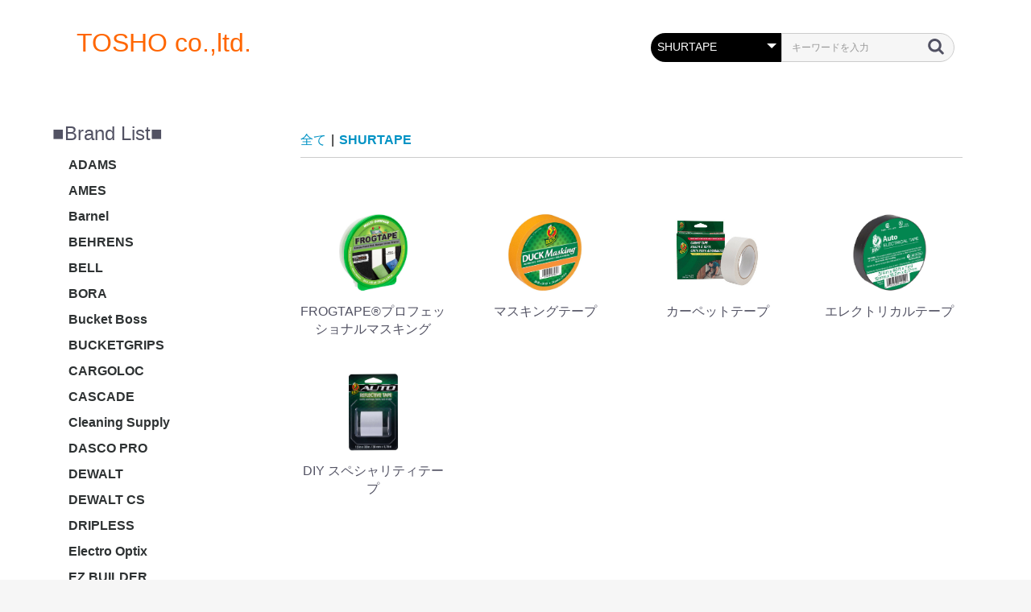

--- FILE ---
content_type: text/html; charset=UTF-8
request_url: http://shop.tosho-corp.jp/products/list?category_id=277
body_size: 137515
content:
<!doctype html>
<html lang="ja">
<head prefix="og: http://ogp.me/ns# fb: http://ogp.me/ns/fb# product: http://ogp.me/ns/product#">
    <meta charset="utf-8">
    <meta name="viewport" content="width=device-width, initial-scale=1, shrink-to-fit=no">
    <meta name="eccube-csrf-token" content="SmZyNMieUjzwo8BLobvoo5-Zx80gcs7FP9hYGaxW-Rg">
    <title>SHURTAPE | TOSHO co.,ltd.</title>
                        <link rel="icon" href="/html/user_data/assets/img/common/favicon.ico">
    <link rel="stylesheet" href="https://maxcdn.bootstrapcdn.com/bootstrap/3.3.7/css/bootstrap.min.css">
    <link rel="stylesheet" href="https://use.fontawesome.com/releases/v5.3.1/css/all.css" integrity="sha384-mzrmE5qonljUremFsqc01SB46JvROS7bZs3IO2EmfFsd15uHvIt+Y8vEf7N7fWAU" crossorigin="anonymous">
    <link rel="stylesheet" href="//cdn.jsdelivr.net/jquery.slick/1.6.0/slick.css">
    <link rel="stylesheet" href="/html/template/default/assets/css/style.css">
	<link rel="stylesheet" href="./css/cm_pc.css?<?php echo date('Ymd-Hi'); ?>" type="text/css">
        <script src="https://code.jquery.com/jquery-3.3.1.min.js" integrity="sha256-FgpCb/KJQlLNfOu91ta32o/NMZxltwRo8QtmkMRdAu8=" crossorigin="anonymous"></script>
    <script>
        $(function() {
            $.ajaxSetup({
                'headers': {
                    'ECCUBE-CSRF-TOKEN': $('meta[name="eccube-csrf-token"]').attr('content')
                }
            });
        });
    </script>
                    <link rel="stylesheet" href="/html/user_data/assets/css/customize.css?20210120" >
</head>
<body id="page_product_list" class="product_page">

<div class="ec-layoutRole">
                <div class="ec-layoutRole__header">
                <!-- ▼カスタムヘッド（ロゴ＆検索バー） -->
            <link rel="stylesheet" href="./css/cm_pc.css?<?php echo date('Ymd-Hi'); ?>" type="text/css">
<div class="ec-headerNaviRole">
    <div class="ec-headerNaviRole__left">
        
        <h1>
            <a href="http://shop.tosho-corp.jp/">
                TOSHO co.,ltd.
            </a>
        </h1>

    </div>
    <div class="ec-headerNaviRole__right">
        <div class="ec-headerNaviRole__search">
            
<div class="ec-headerSearch">
    <form method="get" class="searchform" action="/products/list">
        <div class="ec-headerSearch__category">
            <div class="ec-select ec-select_search">
                            <select name="category_id" class="category_id"><option value="">全ての商品</option><option value="9">ADAMS</option><option value="150">　アディロンダックチェアー</option><option value="151">　サイドテーブル</option><option value="152">　キッズアディロンダックチェアー</option><option value="162">AMES</option><option value="392">Barnel</option><option value="394">　マルチシザー</option><option value="393">　剪定はさみ</option><option value="395">　太枝ばさみ/刈込剪定ばさみ</option><option value="396">　ガーデンツール</option><option value="397">　メンテナンス</option><option value="13">BEHRENS</option><option value="146">　Trash Cans</option><option value="145">　Locking Lid Cans</option><option value="272">　Tub</option><option value="142">　PaintPails</option><option value="143">　Utility Pans</option><option value="147">　Funnels</option><option value="148">　Watering Cans</option><option value="144">　Black Painted</option><option value="158">BELL</option><option value="212">BORA</option><option value="213">　Centipede®ワークベンチ</option><option value="222">　Centipede®アクセサリー</option><option value="218">　クランプ＆ガイド</option><option value="217">　WTX Clamp Edge™ルーラーガイド</option><option value="219">　キャスター</option><option value="220">　ワークスタンド</option><option value="221">　Accessories</option><option value="18">Bucket Boss</option><option value="54">　バケッター（バケット収納）</option><option value="56">　ツールベルト（リグ）</option><option value="55">　ツールポーチ</option><option value="58">　ツールバック</option><option value="57">　ワークエプロン</option><option value="53">　other</option><option value="404">BUCKETGRIPS</option><option value="21">CARGOLOC</option><option value="71">　タイダウンベルト</option><option value="72">　カーゴ用品</option><option value="74">　ケーブルタイ</option><option value="75">　クリップ</option><option value="76">　ストレージ用品</option><option value="77">　ヒッチ用品</option><option value="78">　ルーフキャリア</option><option value="352">CASCADE</option><option value="353">　アディロンダックチェア</option><option value="354">　サイドテーブル</option><option value="263">Cleaning Supply</option><option value="122">DASCO PRO</option><option value="406">DEWALT</option><option value="409">DEWALT CS</option><option value="401">DRIPLESS</option><option value="26">Electro Optix</option><option value="279">EZ BUILDER</option><option value="308">FLO TOOL</option><option value="107">FORTIFLEX</option><option value="109">　BUCKET</option><option value="108">　TUB 5QT</option><option value="259">GATE-TECH</option><option value="245">GLOWSTICKS</option><option value="159">GOGEAR</option><option value="261">HARPER</option><option value="156">Hatclip</option><option value="379">Holstery</option><option value="380">　ツールホルスター</option><option value="381">　ポーチ＆ベルト</option><option value="161">HOPKINS</option><option value="223">HOME DEPOT</option><option value="227">HY-KO</option><option value="237">　ステッカーサイン</option><option value="291">　プレートサイン</option><option value="239">　プラスチックサイン</option><option value="292">　プラスチックサイン（インダストリアル）</option><option value="238">　アルミサイン</option><option value="293">　アルミサイン（HEAVY DUTY)</option><option value="243">　SHOPサイン</option><option value="242">　ステンシル</option><option value="258">　ハウスナンバー</option><option value="241">　キーリング/タグ</option><option value="295">　キーホルダー</option><option value="297">　ミニツール</option><option value="296">　キーアクセサリー</option><option value="408">　ドライブウェイマーカー</option><option value="24">IGLOO</option><option value="112">　PLAY MATE</option><option value="398">　Retro</option><option value="115">　Ice Pack</option><option value="155">IRONCLAD</option><option value="177">　タッチプロ</option><option value="312">　NITRO</option><option value="214">　フレーマー</option><option value="180">　KONG</option><option value="257">　Yukonヘルメット</option><option value="399">　PROFERREDセーフティーベスト</option><option value="311">J.B.S.S</option><option value="19">JOHNSON</option><option value="60">　水平器</option><option value="62">　スケール・定規</option><option value="106">　メジャー</option><option value="105">　マーキングツール</option><option value="61">　スペシャリティーツール</option><option value="264">LASKO</option><option value="94">Leaktite(5galBucket)</option><option value="192">　５ガロンバケツ</option><option value="193">　５ガロンバケツ（無地）</option><option value="194">　5ガロンバケツ（フタ）</option><option value="195">　マルチミックス</option><option value="16">Louisville Ladder</option><option value="138">　シングルステップ［グリーン］</option><option value="49">　シングルステップ［イエロー］</option><option value="139">　シングルステップ［レッド］</option><option value="140">　2ftステップ</option><option value="51">　クロスステップ</option><option value="50">　プラットフォーム</option><option value="52">　ハシゴ</option><option value="104">　足場台</option><option value="137">　オプション</option><option value="224">LOWE&#039;S</option><option value="208">LUMBER JACKS CHAIR</option><option value="276">MARSHALL TOWN</option><option value="285">　コテ</option><option value="286">　コンクリートツール</option><option value="284">　ブラシ</option><option value="281">　ペイントツール</option><option value="280">　DIYツール</option><option value="15">Millwaukee</option><option value="375">MY SPICE PEN</option><option value="402">OLD SPICE</option><option value="403">　フレグランスバー</option><option value="388">OX TOOLS</option><option value="384">OZ-TECH</option><option value="197">PLANO</option><option value="198">　TOOL BOX</option><option value="199">　PARTS BOX</option><option value="200">　WATER PROOF</option><option value="203">　EMRGENCY BOX</option><option value="201">　AMMO BOX</option><option value="202">　SPORTSMANS TRUNK</option><option value="11">RAZOR BACK</option><option value="43">　シャベル＆スコップ</option><option value="44">　ハンマー</option><option value="45">　アックス</option><option value="46">　ピックマトック</option><option value="47">　ブルーム</option><option value="48">　スペシャリティーツール</option><option value="350">STACK JOE</option><option value="407">STANLEY</option><option value="410">STANLEY GS</option><option value="277" selected="selected">SHURTAPE</option><option value="298">　FROGTAPE®プロフェッショナルマスキング</option><option value="299">　マスキングテープ</option><option value="301">　カーペットテープ</option><option value="300">　エレクトリカルテープ</option><option value="302">　DIY スペシャリティテープ</option><option value="8">SUNCAST</option><option value="29">　ストレージ</option><option value="30">　デッキボックス</option><option value="231">　ホース収納</option><option value="232">　ダストボックス</option><option value="233">　エッジング（見切り材）</option><option value="33">　ツールストレージ</option><option value="34">　ペット</option><option value="102">　スノーツール</option><option value="103">　ウォールシステム＆ガレージ</option><option value="356">THE DIY DEPOT</option><option value="123">ThermaSeat</option><option value="163">　HEAT-A-SEAT</option><option value="124">　SEAT</option><option value="126">　BUCKET SEAT</option><option value="125">　SELF SUPPORT</option><option value="128">　MULTI MAT</option><option value="23">THE PERFECT BUNGEE</option><option value="165">　アジャスタブル36</option><option value="390">　アジャスタブル48</option><option value="166">　シンチコード</option><option value="167">　イージーストレッチ</option><option value="170">　パーフェクトタイダウン</option><option value="171">　ラチェットタイダウン</option><option value="157">TOUGH TESTED</option><option value="376">TRACER</option><option value="377">　MARKING</option><option value="378">　MEASURING</option><option value="10">TRUE TEMPER</option><option value="37">　シャベル＆スコップ</option><option value="38">　ガーデンツール</option><option value="39">　ワゴン＆バロウ</option><option value="40">　TOUGH STRIKE</option><option value="41">　バール＆スクレーパー</option><option value="42">　スノーツール</option><option value="20">ULLMAN</option><option value="64">　マグネットピックアップツール</option><option value="65">　フレキシブルツール</option><option value="66">　インスペクションミラー</option><option value="67">　交換用ミラー</option><option value="69">　ピックツール</option><option value="68">　ワークライト</option><option value="63">　スペシャリティーツール</option><option value="82">UNIVERSAL</option><option value="28">US BRANDS</option><option value="116">Vaughan</option><option value="117">　ネイルハンマー</option><option value="118">　ハンマー</option><option value="120">　アックス</option><option value="119">　マーカー</option><option value="121">　リプレイスメント</option><option value="160">VICTOR</option><option value="326">Wrap-it</option><option value="339">　Wrap-it ストレージストラップ</option><option value="341">　DIYストレージ</option><option value="340">　ケーブルオーガナイザー</option><option value="342">　モバイルオーガナイザー</option><option value="343">　GREEN</option><option value="351">WD-40</option></select>
    
            </div>
        </div>
        <div class="ec-headerSearch__keyword">
            <div class="ec-input">
                <input type="search" name="name" maxlength="50" class="search-name" placeholder="キーワードを入力" />
                <button class="ec-headerSearch__keywordBtn" type="submit">
                    <div class="ec-icon">
                        <img src="/html/template/default/assets/icon/search-dark.svg" alt="">
                    </div>
                </button>
            </div>
        </div>
    </form>
</div>

        </div>
        <div class="ec-headerRole__navSP">
            
<div class="ec-headerNavSP">
    <i class="fas fa-bars"></i>
</div>
        </div>
    </div>
</div>
        <!-- ▲カスタムヘッド（ロゴ＆検索バー） -->

        </div>
    
        
    <div class="ec-layoutRole__contents">
                            <div class="ec-layoutRole__left">
                    <!-- ▼カスタムサイドバー（PC） -->
            
<h3 class="side-_nav_title">■Brand List■</h3>




<div class="ec-categoryNaviRole">
    <div class="ec-itemNav">
        <ul class="ec-itemNav__nav">
     
        
                            <li>
                    
                            <a href="http://shop.tosho-corp.jp/products/list?category_id=9">
        ADAMS
    </a>
           <!--<ul>
                            <li>
                
                            <a href="http://shop.tosho-corp.jp/products/list?category_id=150">
        アディロンダックチェアー
    </a>
   
                    
                </li>
                            <li>
                
                            <a href="http://shop.tosho-corp.jp/products/list?category_id=151">
        サイドテーブル
    </a>
   
                    
                </li>
                            <li>
                
                            <a href="http://shop.tosho-corp.jp/products/list?category_id=152">
        キッズアディロンダックチェアー
    </a>
   
                    
                </li>
                    </ul>-->
    
                    
                </li>
                
                            <li>
                    
                            <a href="http://shop.tosho-corp.jp/products/list?category_id=162">
        AMES
    </a>
   
                    
                </li>
                
                            <li>
                    
                            <a href="http://shop.tosho-corp.jp/products/list?category_id=392">
        Barnel
    </a>
           <!--<ul>
                            <li>
                
                            <a href="http://shop.tosho-corp.jp/products/list?category_id=394">
        マルチシザー
    </a>
   
                    
                </li>
                            <li>
                
                            <a href="http://shop.tosho-corp.jp/products/list?category_id=393">
        剪定はさみ
    </a>
   
                    
                </li>
                            <li>
                
                            <a href="http://shop.tosho-corp.jp/products/list?category_id=395">
        太枝ばさみ/刈込剪定ばさみ
    </a>
   
                    
                </li>
                            <li>
                
                            <a href="http://shop.tosho-corp.jp/products/list?category_id=396">
        ガーデンツール
    </a>
   
                    
                </li>
                            <li>
                
                            <a href="http://shop.tosho-corp.jp/products/list?category_id=397">
        メンテナンス
    </a>
   
                    
                </li>
                    </ul>-->
    
                    
                </li>
                
                            <li>
                    
                            <a href="http://shop.tosho-corp.jp/products/list?category_id=13">
        BEHRENS
    </a>
           <!--<ul>
                            <li>
                
                            <a href="http://shop.tosho-corp.jp/products/list?category_id=146">
        Trash Cans
    </a>
   
                    
                </li>
                            <li>
                
                            <a href="http://shop.tosho-corp.jp/products/list?category_id=145">
        Locking Lid Cans
    </a>
   
                    
                </li>
                            <li>
                
                            <a href="http://shop.tosho-corp.jp/products/list?category_id=272">
        Tub
    </a>
   
                    
                </li>
                            <li>
                
                            <a href="http://shop.tosho-corp.jp/products/list?category_id=142">
        PaintPails
    </a>
   
                    
                </li>
                            <li>
                
                            <a href="http://shop.tosho-corp.jp/products/list?category_id=143">
        Utility Pans
    </a>
   
                    
                </li>
                            <li>
                
                            <a href="http://shop.tosho-corp.jp/products/list?category_id=147">
        Funnels
    </a>
   
                    
                </li>
                            <li>
                
                            <a href="http://shop.tosho-corp.jp/products/list?category_id=148">
        Watering Cans
    </a>
   
                    
                </li>
                            <li>
                
                            <a href="http://shop.tosho-corp.jp/products/list?category_id=144">
        Black Painted
    </a>
   
                    
                </li>
                    </ul>-->
    
                    
                </li>
                
                            <li>
                    
                            <a href="http://shop.tosho-corp.jp/products/list?category_id=158">
        BELL
    </a>
   
                    
                </li>
                
                            <li>
                    
                            <a href="http://shop.tosho-corp.jp/products/list?category_id=212">
        BORA
    </a>
           <!--<ul>
                            <li>
                
                            <a href="http://shop.tosho-corp.jp/products/list?category_id=213">
        Centipede®ワークベンチ
    </a>
   
                    
                </li>
                            <li>
                
                            <a href="http://shop.tosho-corp.jp/products/list?category_id=222">
        Centipede®アクセサリー
    </a>
   
                    
                </li>
                            <li>
                
                            <a href="http://shop.tosho-corp.jp/products/list?category_id=218">
        クランプ＆ガイド
    </a>
   
                    
                </li>
                            <li>
                
                            <a href="http://shop.tosho-corp.jp/products/list?category_id=217">
        WTX Clamp Edge™ルーラーガイド
    </a>
   
                    
                </li>
                            <li>
                
                            <a href="http://shop.tosho-corp.jp/products/list?category_id=219">
        キャスター
    </a>
   
                    
                </li>
                            <li>
                
                            <a href="http://shop.tosho-corp.jp/products/list?category_id=220">
        ワークスタンド
    </a>
   
                    
                </li>
                            <li>
                
                            <a href="http://shop.tosho-corp.jp/products/list?category_id=221">
        Accessories
    </a>
   
                    
                </li>
                    </ul>-->
    
                    
                </li>
                
                            <li>
                    
                            <a href="http://shop.tosho-corp.jp/products/list?category_id=18">
        Bucket Boss
    </a>
           <!--<ul>
                            <li>
                
                            <a href="http://shop.tosho-corp.jp/products/list?category_id=54">
        バケッター（バケット収納）
    </a>
   
                    
                </li>
                            <li>
                
                            <a href="http://shop.tosho-corp.jp/products/list?category_id=56">
        ツールベルト（リグ）
    </a>
   
                    
                </li>
                            <li>
                
                            <a href="http://shop.tosho-corp.jp/products/list?category_id=55">
        ツールポーチ
    </a>
   
                    
                </li>
                            <li>
                
                            <a href="http://shop.tosho-corp.jp/products/list?category_id=58">
        ツールバック
    </a>
   
                    
                </li>
                            <li>
                
                            <a href="http://shop.tosho-corp.jp/products/list?category_id=57">
        ワークエプロン
    </a>
   
                    
                </li>
                            <li>
                
                            <a href="http://shop.tosho-corp.jp/products/list?category_id=53">
        other
    </a>
   
                    
                </li>
                    </ul>-->
    
                    
                </li>
                
                            <li>
                    
                            <a href="http://shop.tosho-corp.jp/products/list?category_id=404">
        BUCKETGRIPS
    </a>
   
                    
                </li>
                
                            <li>
                    
                            <a href="http://shop.tosho-corp.jp/products/list?category_id=21">
        CARGOLOC
    </a>
           <!--<ul>
                            <li>
                
                            <a href="http://shop.tosho-corp.jp/products/list?category_id=71">
        タイダウンベルト
    </a>
   
                    
                </li>
                            <li>
                
                            <a href="http://shop.tosho-corp.jp/products/list?category_id=72">
        カーゴ用品
    </a>
   
                    
                </li>
                            <li>
                
                            <a href="http://shop.tosho-corp.jp/products/list?category_id=74">
        ケーブルタイ
    </a>
   
                    
                </li>
                            <li>
                
                            <a href="http://shop.tosho-corp.jp/products/list?category_id=75">
        クリップ
    </a>
   
                    
                </li>
                            <li>
                
                            <a href="http://shop.tosho-corp.jp/products/list?category_id=76">
        ストレージ用品
    </a>
   
                    
                </li>
                            <li>
                
                            <a href="http://shop.tosho-corp.jp/products/list?category_id=77">
        ヒッチ用品
    </a>
   
                    
                </li>
                            <li>
                
                            <a href="http://shop.tosho-corp.jp/products/list?category_id=78">
        ルーフキャリア
    </a>
   
                    
                </li>
                    </ul>-->
    
                    
                </li>
                
                            <li>
                    
                            <a href="http://shop.tosho-corp.jp/products/list?category_id=352">
        CASCADE
    </a>
           <!--<ul>
                            <li>
                
                            <a href="http://shop.tosho-corp.jp/products/list?category_id=353">
        アディロンダックチェア
    </a>
   
                    
                </li>
                            <li>
                
                            <a href="http://shop.tosho-corp.jp/products/list?category_id=354">
        サイドテーブル
    </a>
   
                    
                </li>
                    </ul>-->
    
                    
                </li>
                
                            <li>
                    
                            <a href="http://shop.tosho-corp.jp/products/list?category_id=263">
        Cleaning Supply
    </a>
   
                    
                </li>
                
                            <li>
                    
                            <a href="http://shop.tosho-corp.jp/products/list?category_id=122">
        DASCO PRO
    </a>
   
                    
                </li>
                
                            <li>
                    
                            <a href="http://shop.tosho-corp.jp/products/list?category_id=406">
        DEWALT
    </a>
   
                    
                </li>
                
                            <li>
                    
                            <a href="http://shop.tosho-corp.jp/products/list?category_id=409">
        DEWALT CS
    </a>
   
                    
                </li>
                
                            <li>
                    
                            <a href="http://shop.tosho-corp.jp/products/list?category_id=401">
        DRIPLESS
    </a>
   
                    
                </li>
                
                            <li>
                    
                            <a href="http://shop.tosho-corp.jp/products/list?category_id=26">
        Electro Optix
    </a>
   
                    
                </li>
                
                            <li>
                    
                            <a href="http://shop.tosho-corp.jp/products/list?category_id=279">
        EZ BUILDER
    </a>
   
                    
                </li>
                
                            <li>
                    
                            <a href="http://shop.tosho-corp.jp/products/list?category_id=308">
        FLO TOOL
    </a>
   
                    
                </li>
                
                            <li>
                    
                            <a href="http://shop.tosho-corp.jp/products/list?category_id=107">
        FORTIFLEX
    </a>
           <!--<ul>
                            <li>
                
                            <a href="http://shop.tosho-corp.jp/products/list?category_id=109">
        BUCKET
    </a>
   
                    
                </li>
                            <li>
                
                            <a href="http://shop.tosho-corp.jp/products/list?category_id=108">
        TUB 5QT
    </a>
   
                    
                </li>
                    </ul>-->
    
                    
                </li>
                
                            <li>
                    
                            <a href="http://shop.tosho-corp.jp/products/list?category_id=259">
        GATE-TECH
    </a>
   
                    
                </li>
                
                            <li>
                    
                            <a href="http://shop.tosho-corp.jp/products/list?category_id=245">
        GLOWSTICKS
    </a>
   
                    
                </li>
                
                            <li>
                    
                            <a href="http://shop.tosho-corp.jp/products/list?category_id=159">
        GOGEAR
    </a>
   
                    
                </li>
                
                            <li>
                    
                            <a href="http://shop.tosho-corp.jp/products/list?category_id=261">
        HARPER
    </a>
   
                    
                </li>
                
                            <li>
                    
                            <a href="http://shop.tosho-corp.jp/products/list?category_id=156">
        Hatclip
    </a>
   
                    
                </li>
                
                            <li>
                    
                            <a href="http://shop.tosho-corp.jp/products/list?category_id=379">
        Holstery
    </a>
           <!--<ul>
                            <li>
                
                            <a href="http://shop.tosho-corp.jp/products/list?category_id=380">
        ツールホルスター
    </a>
   
                    
                </li>
                            <li>
                
                            <a href="http://shop.tosho-corp.jp/products/list?category_id=381">
        ポーチ＆ベルト
    </a>
   
                    
                </li>
                    </ul>-->
    
                    
                </li>
                
                            <li>
                    
                            <a href="http://shop.tosho-corp.jp/products/list?category_id=161">
        HOPKINS
    </a>
   
                    
                </li>
                
                            <li>
                    
                            <a href="http://shop.tosho-corp.jp/products/list?category_id=223">
        HOME DEPOT
    </a>
   
                    
                </li>
                
                            <li>
                    
                            <a href="http://shop.tosho-corp.jp/products/list?category_id=227">
        HY-KO
    </a>
           <!--<ul>
                            <li>
                
                            <a href="http://shop.tosho-corp.jp/products/list?category_id=237">
        ステッカーサイン
    </a>
   
                    
                </li>
                            <li>
                
                            <a href="http://shop.tosho-corp.jp/products/list?category_id=291">
        プレートサイン
    </a>
   
                    
                </li>
                            <li>
                
                            <a href="http://shop.tosho-corp.jp/products/list?category_id=239">
        プラスチックサイン
    </a>
   
                    
                </li>
                            <li>
                
                            <a href="http://shop.tosho-corp.jp/products/list?category_id=292">
        プラスチックサイン（インダストリアル）
    </a>
   
                    
                </li>
                            <li>
                
                            <a href="http://shop.tosho-corp.jp/products/list?category_id=238">
        アルミサイン
    </a>
   
                    
                </li>
                            <li>
                
                            <a href="http://shop.tosho-corp.jp/products/list?category_id=293">
        アルミサイン（HEAVY DUTY)
    </a>
   
                    
                </li>
                            <li>
                
                            <a href="http://shop.tosho-corp.jp/products/list?category_id=243">
        SHOPサイン
    </a>
   
                    
                </li>
                            <li>
                
                            <a href="http://shop.tosho-corp.jp/products/list?category_id=242">
        ステンシル
    </a>
   
                    
                </li>
                            <li>
                
                            <a href="http://shop.tosho-corp.jp/products/list?category_id=258">
        ハウスナンバー
    </a>
   
                    
                </li>
                            <li>
                
                            <a href="http://shop.tosho-corp.jp/products/list?category_id=241">
        キーリング/タグ
    </a>
   
                    
                </li>
                            <li>
                
                            <a href="http://shop.tosho-corp.jp/products/list?category_id=295">
        キーホルダー
    </a>
   
                    
                </li>
                            <li>
                
                            <a href="http://shop.tosho-corp.jp/products/list?category_id=297">
        ミニツール
    </a>
   
                    
                </li>
                            <li>
                
                            <a href="http://shop.tosho-corp.jp/products/list?category_id=296">
        キーアクセサリー
    </a>
   
                    
                </li>
                            <li>
                
                            <a href="http://shop.tosho-corp.jp/products/list?category_id=408">
        ドライブウェイマーカー
    </a>
   
                    
                </li>
                    </ul>-->
    
                    
                </li>
                
                            <li>
                    
                            <a href="http://shop.tosho-corp.jp/products/list?category_id=24">
        IGLOO
    </a>
           <!--<ul>
                            <li>
                
                            <a href="http://shop.tosho-corp.jp/products/list?category_id=112">
        PLAY MATE
    </a>
   
                    
                </li>
                            <li>
                
                            <a href="http://shop.tosho-corp.jp/products/list?category_id=398">
        Retro
    </a>
   
                    
                </li>
                            <li>
                
                            <a href="http://shop.tosho-corp.jp/products/list?category_id=115">
        Ice Pack
    </a>
   
                    
                </li>
                    </ul>-->
    
                    
                </li>
                
                            <li>
                    
                            <a href="http://shop.tosho-corp.jp/products/list?category_id=155">
        IRONCLAD
    </a>
           <!--<ul>
                            <li>
                
                            <a href="http://shop.tosho-corp.jp/products/list?category_id=177">
        タッチプロ
    </a>
   
                    
                </li>
                            <li>
                
                            <a href="http://shop.tosho-corp.jp/products/list?category_id=312">
        NITRO
    </a>
   
                    
                </li>
                            <li>
                
                            <a href="http://shop.tosho-corp.jp/products/list?category_id=214">
        フレーマー
    </a>
   
                    
                </li>
                            <li>
                
                            <a href="http://shop.tosho-corp.jp/products/list?category_id=180">
        KONG
    </a>
   
                    
                </li>
                            <li>
                
                            <a href="http://shop.tosho-corp.jp/products/list?category_id=257">
        Yukonヘルメット
    </a>
   
                    
                </li>
                            <li>
                
                            <a href="http://shop.tosho-corp.jp/products/list?category_id=399">
        PROFERREDセーフティーベスト
    </a>
   
                    
                </li>
                    </ul>-->
    
                    
                </li>
                
                            <li>
                    
                            <a href="http://shop.tosho-corp.jp/products/list?category_id=311">
        J.B.S.S
    </a>
   
                    
                </li>
                
                            <li>
                    
                            <a href="http://shop.tosho-corp.jp/products/list?category_id=19">
        JOHNSON
    </a>
           <!--<ul>
                            <li>
                
                            <a href="http://shop.tosho-corp.jp/products/list?category_id=60">
        水平器
    </a>
   
                    
                </li>
                            <li>
                
                            <a href="http://shop.tosho-corp.jp/products/list?category_id=62">
        スケール・定規
    </a>
   
                    
                </li>
                            <li>
                
                            <a href="http://shop.tosho-corp.jp/products/list?category_id=106">
        メジャー
    </a>
   
                    
                </li>
                            <li>
                
                            <a href="http://shop.tosho-corp.jp/products/list?category_id=105">
        マーキングツール
    </a>
   
                    
                </li>
                            <li>
                
                            <a href="http://shop.tosho-corp.jp/products/list?category_id=61">
        スペシャリティーツール
    </a>
   
                    
                </li>
                    </ul>-->
    
                    
                </li>
                
                            <li>
                    
                            <a href="http://shop.tosho-corp.jp/products/list?category_id=264">
        LASKO
    </a>
   
                    
                </li>
                
                            <li>
                    
                            <a href="http://shop.tosho-corp.jp/products/list?category_id=94">
        Leaktite(5galBucket)
    </a>
           <!--<ul>
                            <li>
                
                            <a href="http://shop.tosho-corp.jp/products/list?category_id=192">
        ５ガロンバケツ
    </a>
   
                    
                </li>
                            <li>
                
                            <a href="http://shop.tosho-corp.jp/products/list?category_id=193">
        ５ガロンバケツ（無地）
    </a>
   
                    
                </li>
                            <li>
                
                            <a href="http://shop.tosho-corp.jp/products/list?category_id=194">
        5ガロンバケツ（フタ）
    </a>
   
                    
                </li>
                            <li>
                
                            <a href="http://shop.tosho-corp.jp/products/list?category_id=195">
        マルチミックス
    </a>
   
                    
                </li>
                    </ul>-->
    
                    
                </li>
                
                            <li>
                    
                            <a href="http://shop.tosho-corp.jp/products/list?category_id=16">
        Louisville Ladder
    </a>
           <!--<ul>
                            <li>
                
                            <a href="http://shop.tosho-corp.jp/products/list?category_id=138">
        シングルステップ［グリーン］
    </a>
   
                    
                </li>
                            <li>
                
                            <a href="http://shop.tosho-corp.jp/products/list?category_id=49">
        シングルステップ［イエロー］
    </a>
   
                    
                </li>
                            <li>
                
                            <a href="http://shop.tosho-corp.jp/products/list?category_id=139">
        シングルステップ［レッド］
    </a>
   
                    
                </li>
                            <li>
                
                            <a href="http://shop.tosho-corp.jp/products/list?category_id=140">
        2ftステップ
    </a>
   
                    
                </li>
                            <li>
                
                            <a href="http://shop.tosho-corp.jp/products/list?category_id=51">
        クロスステップ
    </a>
   
                    
                </li>
                            <li>
                
                            <a href="http://shop.tosho-corp.jp/products/list?category_id=50">
        プラットフォーム
    </a>
   
                    
                </li>
                            <li>
                
                            <a href="http://shop.tosho-corp.jp/products/list?category_id=52">
        ハシゴ
    </a>
   
                    
                </li>
                            <li>
                
                            <a href="http://shop.tosho-corp.jp/products/list?category_id=104">
        足場台
    </a>
   
                    
                </li>
                            <li>
                
                            <a href="http://shop.tosho-corp.jp/products/list?category_id=137">
        オプション
    </a>
   
                    
                </li>
                    </ul>-->
    
                    
                </li>
                
                            <li>
                    
                            <a href="http://shop.tosho-corp.jp/products/list?category_id=224">
        LOWE&#039;S
    </a>
   
                    
                </li>
                
                            <li>
                    
                            <a href="http://shop.tosho-corp.jp/products/list?category_id=208">
        LUMBER JACKS CHAIR
    </a>
   
                    
                </li>
                
                            <li>
                    
                            <a href="http://shop.tosho-corp.jp/products/list?category_id=276">
        MARSHALL TOWN
    </a>
           <!--<ul>
                            <li>
                
                            <a href="http://shop.tosho-corp.jp/products/list?category_id=285">
        コテ
    </a>
   
                    
                </li>
                            <li>
                
                            <a href="http://shop.tosho-corp.jp/products/list?category_id=286">
        コンクリートツール
    </a>
   
                    
                </li>
                            <li>
                
                            <a href="http://shop.tosho-corp.jp/products/list?category_id=284">
        ブラシ
    </a>
   
                    
                </li>
                            <li>
                
                            <a href="http://shop.tosho-corp.jp/products/list?category_id=281">
        ペイントツール
    </a>
   
                    
                </li>
                            <li>
                
                            <a href="http://shop.tosho-corp.jp/products/list?category_id=280">
        DIYツール
    </a>
   
                    
                </li>
                    </ul>-->
    
                    
                </li>
                
                            <li>
                    
                            <a href="http://shop.tosho-corp.jp/products/list?category_id=15">
        Millwaukee
    </a>
   
                    
                </li>
                
                            <li>
                    
                            <a href="http://shop.tosho-corp.jp/products/list?category_id=375">
        MY SPICE PEN
    </a>
   
                    
                </li>
                
                            <li>
                    
                            <a href="http://shop.tosho-corp.jp/products/list?category_id=402">
        OLD SPICE
    </a>
           <!--<ul>
                            <li>
                
                            <a href="http://shop.tosho-corp.jp/products/list?category_id=403">
        フレグランスバー
    </a>
   
                    
                </li>
                    </ul>-->
    
                    
                </li>
                
                            <li>
                    
                            <a href="http://shop.tosho-corp.jp/products/list?category_id=388">
        OX TOOLS
    </a>
   
                    
                </li>
                
                            <li>
                    
                            <a href="http://shop.tosho-corp.jp/products/list?category_id=384">
        OZ-TECH
    </a>
   
                    
                </li>
                
                            <li>
                    
                            <a href="http://shop.tosho-corp.jp/products/list?category_id=197">
        PLANO
    </a>
           <!--<ul>
                            <li>
                
                            <a href="http://shop.tosho-corp.jp/products/list?category_id=198">
        TOOL BOX
    </a>
   
                    
                </li>
                            <li>
                
                            <a href="http://shop.tosho-corp.jp/products/list?category_id=199">
        PARTS BOX
    </a>
   
                    
                </li>
                            <li>
                
                            <a href="http://shop.tosho-corp.jp/products/list?category_id=200">
        WATER PROOF
    </a>
   
                    
                </li>
                            <li>
                
                            <a href="http://shop.tosho-corp.jp/products/list?category_id=203">
        EMRGENCY BOX
    </a>
   
                    
                </li>
                            <li>
                
                            <a href="http://shop.tosho-corp.jp/products/list?category_id=201">
        AMMO BOX
    </a>
   
                    
                </li>
                            <li>
                
                            <a href="http://shop.tosho-corp.jp/products/list?category_id=202">
        SPORTSMANS TRUNK
    </a>
   
                    
                </li>
                    </ul>-->
    
                    
                </li>
                
                            <li>
                    
                            <a href="http://shop.tosho-corp.jp/products/list?category_id=11">
        RAZOR BACK
    </a>
           <!--<ul>
                            <li>
                
                            <a href="http://shop.tosho-corp.jp/products/list?category_id=43">
        シャベル＆スコップ
    </a>
   
                    
                </li>
                            <li>
                
                            <a href="http://shop.tosho-corp.jp/products/list?category_id=44">
        ハンマー
    </a>
   
                    
                </li>
                            <li>
                
                            <a href="http://shop.tosho-corp.jp/products/list?category_id=45">
        アックス
    </a>
   
                    
                </li>
                            <li>
                
                            <a href="http://shop.tosho-corp.jp/products/list?category_id=46">
        ピックマトック
    </a>
   
                    
                </li>
                            <li>
                
                            <a href="http://shop.tosho-corp.jp/products/list?category_id=47">
        ブルーム
    </a>
   
                    
                </li>
                            <li>
                
                            <a href="http://shop.tosho-corp.jp/products/list?category_id=48">
        スペシャリティーツール
    </a>
   
                    
                </li>
                    </ul>-->
    
                    
                </li>
                
                            <li>
                    
                            <a href="http://shop.tosho-corp.jp/products/list?category_id=350">
        STACK JOE
    </a>
   
                    
                </li>
                
                            <li>
                    
                            <a href="http://shop.tosho-corp.jp/products/list?category_id=407">
        STANLEY
    </a>
   
                    
                </li>
                
                            <li>
                    
                            <a href="http://shop.tosho-corp.jp/products/list?category_id=410">
        STANLEY GS
    </a>
   
                    
                </li>
                
                            <li>
                    
                            <a href="http://shop.tosho-corp.jp/products/list?category_id=277">
        SHURTAPE
    </a>
           <!--<ul>
                            <li>
                
                            <a href="http://shop.tosho-corp.jp/products/list?category_id=298">
        FROGTAPE®プロフェッショナルマスキング
    </a>
   
                    
                </li>
                            <li>
                
                            <a href="http://shop.tosho-corp.jp/products/list?category_id=299">
        マスキングテープ
    </a>
   
                    
                </li>
                            <li>
                
                            <a href="http://shop.tosho-corp.jp/products/list?category_id=301">
        カーペットテープ
    </a>
   
                    
                </li>
                            <li>
                
                            <a href="http://shop.tosho-corp.jp/products/list?category_id=300">
        エレクトリカルテープ
    </a>
   
                    
                </li>
                            <li>
                
                            <a href="http://shop.tosho-corp.jp/products/list?category_id=302">
        DIY スペシャリティテープ
    </a>
   
                    
                </li>
                    </ul>-->
    
                    
                </li>
                
                            <li>
                    
                            <a href="http://shop.tosho-corp.jp/products/list?category_id=8">
        SUNCAST
    </a>
           <!--<ul>
                            <li>
                
                            <a href="http://shop.tosho-corp.jp/products/list?category_id=29">
        ストレージ
    </a>
   
                    
                </li>
                            <li>
                
                            <a href="http://shop.tosho-corp.jp/products/list?category_id=30">
        デッキボックス
    </a>
   
                    
                </li>
                            <li>
                
                            <a href="http://shop.tosho-corp.jp/products/list?category_id=231">
        ホース収納
    </a>
   
                    
                </li>
                            <li>
                
                            <a href="http://shop.tosho-corp.jp/products/list?category_id=232">
        ダストボックス
    </a>
   
                    
                </li>
                            <li>
                
                            <a href="http://shop.tosho-corp.jp/products/list?category_id=233">
        エッジング（見切り材）
    </a>
   
                    
                </li>
                            <li>
                
                            <a href="http://shop.tosho-corp.jp/products/list?category_id=33">
        ツールストレージ
    </a>
   
                    
                </li>
                            <li>
                
                            <a href="http://shop.tosho-corp.jp/products/list?category_id=34">
        ペット
    </a>
   
                    
                </li>
                            <li>
                
                            <a href="http://shop.tosho-corp.jp/products/list?category_id=102">
        スノーツール
    </a>
   
                    
                </li>
                            <li>
                
                            <a href="http://shop.tosho-corp.jp/products/list?category_id=103">
        ウォールシステム＆ガレージ
    </a>
   
                    
                </li>
                    </ul>-->
    
                    
                </li>
                
                            <li>
                    
                            <a href="http://shop.tosho-corp.jp/products/list?category_id=356">
        THE DIY DEPOT
    </a>
   
                    
                </li>
                
                            <li>
                    
                            <a href="http://shop.tosho-corp.jp/products/list?category_id=123">
        ThermaSeat
    </a>
           <!--<ul>
                            <li>
                
                            <a href="http://shop.tosho-corp.jp/products/list?category_id=163">
        HEAT-A-SEAT
    </a>
   
                    
                </li>
                            <li>
                
                            <a href="http://shop.tosho-corp.jp/products/list?category_id=124">
        SEAT
    </a>
   
                    
                </li>
                            <li>
                
                            <a href="http://shop.tosho-corp.jp/products/list?category_id=126">
        BUCKET SEAT
    </a>
   
                    
                </li>
                            <li>
                
                            <a href="http://shop.tosho-corp.jp/products/list?category_id=125">
        SELF SUPPORT
    </a>
   
                    
                </li>
                            <li>
                
                            <a href="http://shop.tosho-corp.jp/products/list?category_id=128">
        MULTI MAT
    </a>
   
                    
                </li>
                    </ul>-->
    
                    
                </li>
                
                            <li>
                    
                            <a href="http://shop.tosho-corp.jp/products/list?category_id=23">
        THE PERFECT BUNGEE
    </a>
           <!--<ul>
                            <li>
                
                            <a href="http://shop.tosho-corp.jp/products/list?category_id=165">
        アジャスタブル36
    </a>
   
                    
                </li>
                            <li>
                
                            <a href="http://shop.tosho-corp.jp/products/list?category_id=390">
        アジャスタブル48
    </a>
   
                    
                </li>
                            <li>
                
                            <a href="http://shop.tosho-corp.jp/products/list?category_id=166">
        シンチコード
    </a>
   
                    
                </li>
                            <li>
                
                            <a href="http://shop.tosho-corp.jp/products/list?category_id=167">
        イージーストレッチ
    </a>
   
                    
                </li>
                            <li>
                
                            <a href="http://shop.tosho-corp.jp/products/list?category_id=170">
        パーフェクトタイダウン
    </a>
   
                    
                </li>
                            <li>
                
                            <a href="http://shop.tosho-corp.jp/products/list?category_id=171">
        ラチェットタイダウン
    </a>
   
                    
                </li>
                    </ul>-->
    
                    
                </li>
                
                            <li>
                    
                            <a href="http://shop.tosho-corp.jp/products/list?category_id=157">
        TOUGH TESTED
    </a>
   
                    
                </li>
                
                            <li>
                    
                            <a href="http://shop.tosho-corp.jp/products/list?category_id=376">
        TRACER
    </a>
           <!--<ul>
                            <li>
                
                            <a href="http://shop.tosho-corp.jp/products/list?category_id=377">
        MARKING
    </a>
   
                    
                </li>
                            <li>
                
                            <a href="http://shop.tosho-corp.jp/products/list?category_id=378">
        MEASURING
    </a>
   
                    
                </li>
                    </ul>-->
    
                    
                </li>
                
                            <li>
                    
                            <a href="http://shop.tosho-corp.jp/products/list?category_id=10">
        TRUE TEMPER
    </a>
           <!--<ul>
                            <li>
                
                            <a href="http://shop.tosho-corp.jp/products/list?category_id=37">
        シャベル＆スコップ
    </a>
   
                    
                </li>
                            <li>
                
                            <a href="http://shop.tosho-corp.jp/products/list?category_id=38">
        ガーデンツール
    </a>
   
                    
                </li>
                            <li>
                
                            <a href="http://shop.tosho-corp.jp/products/list?category_id=39">
        ワゴン＆バロウ
    </a>
   
                    
                </li>
                            <li>
                
                            <a href="http://shop.tosho-corp.jp/products/list?category_id=40">
        TOUGH STRIKE
    </a>
   
                    
                </li>
                            <li>
                
                            <a href="http://shop.tosho-corp.jp/products/list?category_id=41">
        バール＆スクレーパー
    </a>
   
                    
                </li>
                            <li>
                
                            <a href="http://shop.tosho-corp.jp/products/list?category_id=42">
        スノーツール
    </a>
   
                    
                </li>
                    </ul>-->
    
                    
                </li>
                
                            <li>
                    
                            <a href="http://shop.tosho-corp.jp/products/list?category_id=20">
        ULLMAN
    </a>
           <!--<ul>
                            <li>
                
                            <a href="http://shop.tosho-corp.jp/products/list?category_id=64">
        マグネットピックアップツール
    </a>
   
                    
                </li>
                            <li>
                
                            <a href="http://shop.tosho-corp.jp/products/list?category_id=65">
        フレキシブルツール
    </a>
   
                    
                </li>
                            <li>
                
                            <a href="http://shop.tosho-corp.jp/products/list?category_id=66">
        インスペクションミラー
    </a>
   
                    
                </li>
                            <li>
                
                            <a href="http://shop.tosho-corp.jp/products/list?category_id=67">
        交換用ミラー
    </a>
   
                    
                </li>
                            <li>
                
                            <a href="http://shop.tosho-corp.jp/products/list?category_id=69">
        ピックツール
    </a>
   
                    
                </li>
                            <li>
                
                            <a href="http://shop.tosho-corp.jp/products/list?category_id=68">
        ワークライト
    </a>
   
                    
                </li>
                            <li>
                
                            <a href="http://shop.tosho-corp.jp/products/list?category_id=63">
        スペシャリティーツール
    </a>
   
                    
                </li>
                    </ul>-->
    
                    
                </li>
                
                            <li>
                    
                            <a href="http://shop.tosho-corp.jp/products/list?category_id=82">
        UNIVERSAL
    </a>
   
                    
                </li>
                
                            <li>
                    
                            <a href="http://shop.tosho-corp.jp/products/list?category_id=28">
        US BRANDS
    </a>
   
                    
                </li>
                
                            <li>
                    
                            <a href="http://shop.tosho-corp.jp/products/list?category_id=116">
        Vaughan
    </a>
           <!--<ul>
                            <li>
                
                            <a href="http://shop.tosho-corp.jp/products/list?category_id=117">
        ネイルハンマー
    </a>
   
                    
                </li>
                            <li>
                
                            <a href="http://shop.tosho-corp.jp/products/list?category_id=118">
        ハンマー
    </a>
   
                    
                </li>
                            <li>
                
                            <a href="http://shop.tosho-corp.jp/products/list?category_id=120">
        アックス
    </a>
   
                    
                </li>
                            <li>
                
                            <a href="http://shop.tosho-corp.jp/products/list?category_id=119">
        マーカー
    </a>
   
                    
                </li>
                            <li>
                
                            <a href="http://shop.tosho-corp.jp/products/list?category_id=121">
        リプレイスメント
    </a>
   
                    
                </li>
                    </ul>-->
    
                    
                </li>
                
                            <li>
                    
                            <a href="http://shop.tosho-corp.jp/products/list?category_id=160">
        VICTOR
    </a>
   
                    
                </li>
                
                            <li>
                    
                            <a href="http://shop.tosho-corp.jp/products/list?category_id=326">
        Wrap-it
    </a>
           <!--<ul>
                            <li>
                
                            <a href="http://shop.tosho-corp.jp/products/list?category_id=339">
        Wrap-it ストレージストラップ
    </a>
   
                    
                </li>
                            <li>
                
                            <a href="http://shop.tosho-corp.jp/products/list?category_id=341">
        DIYストレージ
    </a>
   
                    
                </li>
                            <li>
                
                            <a href="http://shop.tosho-corp.jp/products/list?category_id=340">
        ケーブルオーガナイザー
    </a>
   
                    
                </li>
                            <li>
                
                            <a href="http://shop.tosho-corp.jp/products/list?category_id=342">
        モバイルオーガナイザー
    </a>
   
                    
                </li>
                            <li>
                
                            <a href="http://shop.tosho-corp.jp/products/list?category_id=343">
        GREEN
    </a>
   
                    
                </li>
                    </ul>-->
    
                    
                </li>
                
                            <li>
                    
                            <a href="http://shop.tosho-corp.jp/products/list?category_id=351">
        WD-40
    </a>
   
                    
                </li>
                
                    </ul>
    </div>
</div>
        <!-- ▲カスタムサイドバー（PC） -->

            </div>
        
                                    
        <div class="ec-layoutRole__mainWithColumn">
                        
                        
                        
        <div class="ec-searchnavRole">
            <form name="form1" id="form1" method="get" action="?">
                                    <input type="hidden" id="mode"
                           name="mode"
                           />
                                    <input type="hidden" id="category_id"
                           name="category_id"
                           value="277" />
                                    <input type="hidden" id="name"
                           name="name"
                           />
                                    <input type="hidden" id="pageno"
                           name="pageno"
                           />
                                    <input type="hidden" id="disp_number"
                           name="disp_number"
                           value="0" />
                                    <input type="hidden" id="orderby"
                           name="orderby"
                           value="0" />
                            </form>
            <div class="ec-searchnavRole__topicpath">
                <ol class="ec-topicpath">
                    <li class="ec-topicpath__item"><a href="http://shop.tosho-corp.jp/products/list">全て</a>
                    </li>
                                                                        <li class="ec-topicpath__divider">|</li>
                            <li class="ec-topicpath__item--active"><a
                                        href="http://shop.tosho-corp.jp/products/list?category_id=277">SHURTAPE</a>
                            </li>
                                                                                </ol>
            </div>
            
            <div class="ec-searchnavRole__infos">

            </div>
        </div>
                
                
        <div class="ec-shelfRole">
             <ul class="ec-shelfGrid">
                                                                    <li class="ec-shelfGrid__item ec-shelfGrid__item_list01">
                     <a href="/products/list?category_id=298">
                                                  <figure><img src="/html/upload/save_image/1028161537_635b8199e01df.jpg" width="100%"></figure>
                                                  <p>FROGTAPE®プロフェッショナルマスキング</p>
                     </a>
                 </li>
                                                                    <li class="ec-shelfGrid__item ec-shelfGrid__item_list01">
                     <a href="/products/list?category_id=299">
                                                  <figure><img src="/html/upload/save_image/1028162309_635b835deb89c.jpg" width="100%"></figure>
                                                  <p>マスキングテープ</p>
                     </a>
                 </li>
                                                                    <li class="ec-shelfGrid__item ec-shelfGrid__item_list01">
                     <a href="/products/list?category_id=301">
                                                  <figure><img src="/html/upload/save_image/1028162436_635b83b48fea5.jpg" width="100%"></figure>
                                                  <p>カーペットテープ</p>
                     </a>
                 </li>
                                                                    <li class="ec-shelfGrid__item ec-shelfGrid__item_list01">
                     <a href="/products/list?category_id=300">
                                                  <figure><img src="/html/upload/save_image/1028161903_635b826775954.jpg" width="100%"></figure>
                                                  <p>エレクトリカルテープ</p>
                     </a>
                 </li>
                                                                    <li class="ec-shelfGrid__item ec-shelfGrid__item_list01">
                     <a href="/products/list?category_id=302">
                                                  <figure><img src="/html/upload/save_image/1028161941_635b828ded753.jpg" width="100%"></figure>
                                                  <p>DIY スペシャリティテープ</p>
                     </a>
                 </li>
                                               </ul>
        </div>
        
        
                                        <div class="ec-layoutRole__mainBottom">
                        <!-- ▼注意事項　2 -->
            <br><br><br>■商品注意事項■<br>
※輸入品につき、輸送時のキズや汚れなどある場合がございます。<br>
※画面上でご覧いただいているカラーと現物カラーは多少異なる場合がございます。<br>
※ロットにより写真とデザインや色味、仕様が異なる場合がございます。<br>
        <!-- ▲注意事項　2 -->

                </div>
                    </div>

                    </div>

        
                <div class="ec-layoutRole__footer">
                <!-- ▼フッター -->
            <div class="ec-footerRole">
    <div class="ec-footerRole__inner">
        <ul class="ec-footerNavi">
            <li class="ec-footerNavi__link">
                <a href="http://shop.tosho-corp.jp/help/about">当サイトについて</a>
            </li>
            <li class="ec-footerNavi__link">
                <a href="http://shop.tosho-corp.jp/help/privacy">プライバシーポリシー</a>
            </li>
            <li class="ec-footerNavi__link">
                <a href="http://shop.tosho-corp.jp/help/tradelaw">特定商取引法に基づく表記</a>
            </li>
            <li class="ec-footerNavi__link">
                <a href="http://shop.tosho-corp.jp/contact">お問い合わせ</a>
            </li>
        </ul>
        <div class="ec-footerTitle">
            <div class="ec-footerTitle__logo">
                <a href="http://shop.tosho-corp.jp/">TOSHO co.,ltd.</a>
            </div>
            <div class="ec-footerTitle__copyright">copyright (c) TOSHO co.,ltd. all rights reserved.</div>
        </div>
    </div>
</div>
        <!-- ▲フッター -->

        </div>
    </div><!-- ec-layoutRole -->

<div class="ec-overlayRole"></div>
<div class="ec-drawerRoleClose"><i class="fas fa-times"></i></div>
<div class="ec-drawerRole">
                    <!-- ▼商品検索 -->
            
<div class="ec-headerSearch">
    <form method="get" class="searchform" action="/products/list">
        <div class="ec-headerSearch__category">
            <div class="ec-select ec-select_search">
                            <select name="category_id" class="category_id"><option value="">全ての商品</option><option value="9">ADAMS</option><option value="150">　アディロンダックチェアー</option><option value="151">　サイドテーブル</option><option value="152">　キッズアディロンダックチェアー</option><option value="162">AMES</option><option value="392">Barnel</option><option value="394">　マルチシザー</option><option value="393">　剪定はさみ</option><option value="395">　太枝ばさみ/刈込剪定ばさみ</option><option value="396">　ガーデンツール</option><option value="397">　メンテナンス</option><option value="13">BEHRENS</option><option value="146">　Trash Cans</option><option value="145">　Locking Lid Cans</option><option value="272">　Tub</option><option value="142">　PaintPails</option><option value="143">　Utility Pans</option><option value="147">　Funnels</option><option value="148">　Watering Cans</option><option value="144">　Black Painted</option><option value="158">BELL</option><option value="212">BORA</option><option value="213">　Centipede®ワークベンチ</option><option value="222">　Centipede®アクセサリー</option><option value="218">　クランプ＆ガイド</option><option value="217">　WTX Clamp Edge™ルーラーガイド</option><option value="219">　キャスター</option><option value="220">　ワークスタンド</option><option value="221">　Accessories</option><option value="18">Bucket Boss</option><option value="54">　バケッター（バケット収納）</option><option value="56">　ツールベルト（リグ）</option><option value="55">　ツールポーチ</option><option value="58">　ツールバック</option><option value="57">　ワークエプロン</option><option value="53">　other</option><option value="404">BUCKETGRIPS</option><option value="21">CARGOLOC</option><option value="71">　タイダウンベルト</option><option value="72">　カーゴ用品</option><option value="74">　ケーブルタイ</option><option value="75">　クリップ</option><option value="76">　ストレージ用品</option><option value="77">　ヒッチ用品</option><option value="78">　ルーフキャリア</option><option value="352">CASCADE</option><option value="353">　アディロンダックチェア</option><option value="354">　サイドテーブル</option><option value="263">Cleaning Supply</option><option value="122">DASCO PRO</option><option value="406">DEWALT</option><option value="409">DEWALT CS</option><option value="401">DRIPLESS</option><option value="26">Electro Optix</option><option value="279">EZ BUILDER</option><option value="308">FLO TOOL</option><option value="107">FORTIFLEX</option><option value="109">　BUCKET</option><option value="108">　TUB 5QT</option><option value="259">GATE-TECH</option><option value="245">GLOWSTICKS</option><option value="159">GOGEAR</option><option value="261">HARPER</option><option value="156">Hatclip</option><option value="379">Holstery</option><option value="380">　ツールホルスター</option><option value="381">　ポーチ＆ベルト</option><option value="161">HOPKINS</option><option value="223">HOME DEPOT</option><option value="227">HY-KO</option><option value="237">　ステッカーサイン</option><option value="291">　プレートサイン</option><option value="239">　プラスチックサイン</option><option value="292">　プラスチックサイン（インダストリアル）</option><option value="238">　アルミサイン</option><option value="293">　アルミサイン（HEAVY DUTY)</option><option value="243">　SHOPサイン</option><option value="242">　ステンシル</option><option value="258">　ハウスナンバー</option><option value="241">　キーリング/タグ</option><option value="295">　キーホルダー</option><option value="297">　ミニツール</option><option value="296">　キーアクセサリー</option><option value="408">　ドライブウェイマーカー</option><option value="24">IGLOO</option><option value="112">　PLAY MATE</option><option value="398">　Retro</option><option value="115">　Ice Pack</option><option value="155">IRONCLAD</option><option value="177">　タッチプロ</option><option value="312">　NITRO</option><option value="214">　フレーマー</option><option value="180">　KONG</option><option value="257">　Yukonヘルメット</option><option value="399">　PROFERREDセーフティーベスト</option><option value="311">J.B.S.S</option><option value="19">JOHNSON</option><option value="60">　水平器</option><option value="62">　スケール・定規</option><option value="106">　メジャー</option><option value="105">　マーキングツール</option><option value="61">　スペシャリティーツール</option><option value="264">LASKO</option><option value="94">Leaktite(5galBucket)</option><option value="192">　５ガロンバケツ</option><option value="193">　５ガロンバケツ（無地）</option><option value="194">　5ガロンバケツ（フタ）</option><option value="195">　マルチミックス</option><option value="16">Louisville Ladder</option><option value="138">　シングルステップ［グリーン］</option><option value="49">　シングルステップ［イエロー］</option><option value="139">　シングルステップ［レッド］</option><option value="140">　2ftステップ</option><option value="51">　クロスステップ</option><option value="50">　プラットフォーム</option><option value="52">　ハシゴ</option><option value="104">　足場台</option><option value="137">　オプション</option><option value="224">LOWE&#039;S</option><option value="208">LUMBER JACKS CHAIR</option><option value="276">MARSHALL TOWN</option><option value="285">　コテ</option><option value="286">　コンクリートツール</option><option value="284">　ブラシ</option><option value="281">　ペイントツール</option><option value="280">　DIYツール</option><option value="15">Millwaukee</option><option value="375">MY SPICE PEN</option><option value="402">OLD SPICE</option><option value="403">　フレグランスバー</option><option value="388">OX TOOLS</option><option value="384">OZ-TECH</option><option value="197">PLANO</option><option value="198">　TOOL BOX</option><option value="199">　PARTS BOX</option><option value="200">　WATER PROOF</option><option value="203">　EMRGENCY BOX</option><option value="201">　AMMO BOX</option><option value="202">　SPORTSMANS TRUNK</option><option value="11">RAZOR BACK</option><option value="43">　シャベル＆スコップ</option><option value="44">　ハンマー</option><option value="45">　アックス</option><option value="46">　ピックマトック</option><option value="47">　ブルーム</option><option value="48">　スペシャリティーツール</option><option value="350">STACK JOE</option><option value="407">STANLEY</option><option value="410">STANLEY GS</option><option value="277" selected="selected">SHURTAPE</option><option value="298">　FROGTAPE®プロフェッショナルマスキング</option><option value="299">　マスキングテープ</option><option value="301">　カーペットテープ</option><option value="300">　エレクトリカルテープ</option><option value="302">　DIY スペシャリティテープ</option><option value="8">SUNCAST</option><option value="29">　ストレージ</option><option value="30">　デッキボックス</option><option value="231">　ホース収納</option><option value="232">　ダストボックス</option><option value="233">　エッジング（見切り材）</option><option value="33">　ツールストレージ</option><option value="34">　ペット</option><option value="102">　スノーツール</option><option value="103">　ウォールシステム＆ガレージ</option><option value="356">THE DIY DEPOT</option><option value="123">ThermaSeat</option><option value="163">　HEAT-A-SEAT</option><option value="124">　SEAT</option><option value="126">　BUCKET SEAT</option><option value="125">　SELF SUPPORT</option><option value="128">　MULTI MAT</option><option value="23">THE PERFECT BUNGEE</option><option value="165">　アジャスタブル36</option><option value="390">　アジャスタブル48</option><option value="166">　シンチコード</option><option value="167">　イージーストレッチ</option><option value="170">　パーフェクトタイダウン</option><option value="171">　ラチェットタイダウン</option><option value="157">TOUGH TESTED</option><option value="376">TRACER</option><option value="377">　MARKING</option><option value="378">　MEASURING</option><option value="10">TRUE TEMPER</option><option value="37">　シャベル＆スコップ</option><option value="38">　ガーデンツール</option><option value="39">　ワゴン＆バロウ</option><option value="40">　TOUGH STRIKE</option><option value="41">　バール＆スクレーパー</option><option value="42">　スノーツール</option><option value="20">ULLMAN</option><option value="64">　マグネットピックアップツール</option><option value="65">　フレキシブルツール</option><option value="66">　インスペクションミラー</option><option value="67">　交換用ミラー</option><option value="69">　ピックツール</option><option value="68">　ワークライト</option><option value="63">　スペシャリティーツール</option><option value="82">UNIVERSAL</option><option value="28">US BRANDS</option><option value="116">Vaughan</option><option value="117">　ネイルハンマー</option><option value="118">　ハンマー</option><option value="120">　アックス</option><option value="119">　マーカー</option><option value="121">　リプレイスメント</option><option value="160">VICTOR</option><option value="326">Wrap-it</option><option value="339">　Wrap-it ストレージストラップ</option><option value="341">　DIYストレージ</option><option value="340">　ケーブルオーガナイザー</option><option value="342">　モバイルオーガナイザー</option><option value="343">　GREEN</option><option value="351">WD-40</option></select>
    
            </div>
        </div>
        <div class="ec-headerSearch__keyword">
            <div class="ec-input">
                <input type="search" name="name" maxlength="50" class="search-name" placeholder="キーワードを入力" />
                <button class="ec-headerSearch__keywordBtn" type="submit">
                    <div class="ec-icon">
                        <img src="/html/template/default/assets/icon/search-dark.svg" alt="">
                    </div>
                </button>
            </div>
        </div>
    </form>
</div>

        <!-- ▲商品検索 -->
    <!-- ▼カテゴリナビ(SP) -->
            


<div class="ec-headerCategoryArea">
    <div class="ec-headerCategoryArea__heading">
        <p>カテゴリ一覧</p>
    </div>
    <div class="ec-itemNav">
        <ul class="ec-itemNav__nav">
                            <li>
                            <a href="http://shop.tosho-corp.jp/products/list?category_id=9">
        ADAMS
    </a>
            <ul>
                            <li>
                            <a href="http://shop.tosho-corp.jp/products/list?category_id=150">
        アディロンダックチェアー
    </a>
    
                </li>
                            <li>
                            <a href="http://shop.tosho-corp.jp/products/list?category_id=151">
        サイドテーブル
    </a>
    
                </li>
                            <li>
                            <a href="http://shop.tosho-corp.jp/products/list?category_id=152">
        キッズアディロンダックチェアー
    </a>
    
                </li>
                    </ul>
    
                </li>
                            <li>
                            <a href="http://shop.tosho-corp.jp/products/list?category_id=162">
        AMES
    </a>
    
                </li>
                            <li>
                            <a href="http://shop.tosho-corp.jp/products/list?category_id=392">
        Barnel
    </a>
            <ul>
                            <li>
                            <a href="http://shop.tosho-corp.jp/products/list?category_id=394">
        マルチシザー
    </a>
    
                </li>
                            <li>
                            <a href="http://shop.tosho-corp.jp/products/list?category_id=393">
        剪定はさみ
    </a>
    
                </li>
                            <li>
                            <a href="http://shop.tosho-corp.jp/products/list?category_id=395">
        太枝ばさみ/刈込剪定ばさみ
    </a>
    
                </li>
                            <li>
                            <a href="http://shop.tosho-corp.jp/products/list?category_id=396">
        ガーデンツール
    </a>
    
                </li>
                            <li>
                            <a href="http://shop.tosho-corp.jp/products/list?category_id=397">
        メンテナンス
    </a>
    
                </li>
                    </ul>
    
                </li>
                            <li>
                            <a href="http://shop.tosho-corp.jp/products/list?category_id=13">
        BEHRENS
    </a>
            <ul>
                            <li>
                            <a href="http://shop.tosho-corp.jp/products/list?category_id=146">
        Trash Cans
    </a>
    
                </li>
                            <li>
                            <a href="http://shop.tosho-corp.jp/products/list?category_id=145">
        Locking Lid Cans
    </a>
    
                </li>
                            <li>
                            <a href="http://shop.tosho-corp.jp/products/list?category_id=272">
        Tub
    </a>
    
                </li>
                            <li>
                            <a href="http://shop.tosho-corp.jp/products/list?category_id=142">
        PaintPails
    </a>
    
                </li>
                            <li>
                            <a href="http://shop.tosho-corp.jp/products/list?category_id=143">
        Utility Pans
    </a>
    
                </li>
                            <li>
                            <a href="http://shop.tosho-corp.jp/products/list?category_id=147">
        Funnels
    </a>
    
                </li>
                            <li>
                            <a href="http://shop.tosho-corp.jp/products/list?category_id=148">
        Watering Cans
    </a>
    
                </li>
                            <li>
                            <a href="http://shop.tosho-corp.jp/products/list?category_id=144">
        Black Painted
    </a>
    
                </li>
                    </ul>
    
                </li>
                            <li>
                            <a href="http://shop.tosho-corp.jp/products/list?category_id=158">
        BELL
    </a>
    
                </li>
                            <li>
                            <a href="http://shop.tosho-corp.jp/products/list?category_id=212">
        BORA
    </a>
            <ul>
                            <li>
                            <a href="http://shop.tosho-corp.jp/products/list?category_id=213">
        Centipede®ワークベンチ
    </a>
    
                </li>
                            <li>
                            <a href="http://shop.tosho-corp.jp/products/list?category_id=222">
        Centipede®アクセサリー
    </a>
    
                </li>
                            <li>
                            <a href="http://shop.tosho-corp.jp/products/list?category_id=218">
        クランプ＆ガイド
    </a>
    
                </li>
                            <li>
                            <a href="http://shop.tosho-corp.jp/products/list?category_id=217">
        WTX Clamp Edge™ルーラーガイド
    </a>
    
                </li>
                            <li>
                            <a href="http://shop.tosho-corp.jp/products/list?category_id=219">
        キャスター
    </a>
    
                </li>
                            <li>
                            <a href="http://shop.tosho-corp.jp/products/list?category_id=220">
        ワークスタンド
    </a>
    
                </li>
                            <li>
                            <a href="http://shop.tosho-corp.jp/products/list?category_id=221">
        Accessories
    </a>
    
                </li>
                    </ul>
    
                </li>
                            <li>
                            <a href="http://shop.tosho-corp.jp/products/list?category_id=18">
        Bucket Boss
    </a>
            <ul>
                            <li>
                            <a href="http://shop.tosho-corp.jp/products/list?category_id=54">
        バケッター（バケット収納）
    </a>
    
                </li>
                            <li>
                            <a href="http://shop.tosho-corp.jp/products/list?category_id=56">
        ツールベルト（リグ）
    </a>
    
                </li>
                            <li>
                            <a href="http://shop.tosho-corp.jp/products/list?category_id=55">
        ツールポーチ
    </a>
    
                </li>
                            <li>
                            <a href="http://shop.tosho-corp.jp/products/list?category_id=58">
        ツールバック
    </a>
    
                </li>
                            <li>
                            <a href="http://shop.tosho-corp.jp/products/list?category_id=57">
        ワークエプロン
    </a>
    
                </li>
                            <li>
                            <a href="http://shop.tosho-corp.jp/products/list?category_id=53">
        other
    </a>
    
                </li>
                    </ul>
    
                </li>
                            <li>
                            <a href="http://shop.tosho-corp.jp/products/list?category_id=404">
        BUCKETGRIPS
    </a>
    
                </li>
                            <li>
                            <a href="http://shop.tosho-corp.jp/products/list?category_id=21">
        CARGOLOC
    </a>
            <ul>
                            <li>
                            <a href="http://shop.tosho-corp.jp/products/list?category_id=71">
        タイダウンベルト
    </a>
    
                </li>
                            <li>
                            <a href="http://shop.tosho-corp.jp/products/list?category_id=72">
        カーゴ用品
    </a>
    
                </li>
                            <li>
                            <a href="http://shop.tosho-corp.jp/products/list?category_id=74">
        ケーブルタイ
    </a>
    
                </li>
                            <li>
                            <a href="http://shop.tosho-corp.jp/products/list?category_id=75">
        クリップ
    </a>
    
                </li>
                            <li>
                            <a href="http://shop.tosho-corp.jp/products/list?category_id=76">
        ストレージ用品
    </a>
    
                </li>
                            <li>
                            <a href="http://shop.tosho-corp.jp/products/list?category_id=77">
        ヒッチ用品
    </a>
    
                </li>
                            <li>
                            <a href="http://shop.tosho-corp.jp/products/list?category_id=78">
        ルーフキャリア
    </a>
    
                </li>
                    </ul>
    
                </li>
                            <li>
                            <a href="http://shop.tosho-corp.jp/products/list?category_id=352">
        CASCADE
    </a>
            <ul>
                            <li>
                            <a href="http://shop.tosho-corp.jp/products/list?category_id=353">
        アディロンダックチェア
    </a>
    
                </li>
                            <li>
                            <a href="http://shop.tosho-corp.jp/products/list?category_id=354">
        サイドテーブル
    </a>
    
                </li>
                    </ul>
    
                </li>
                            <li>
                            <a href="http://shop.tosho-corp.jp/products/list?category_id=263">
        Cleaning Supply
    </a>
    
                </li>
                            <li>
                            <a href="http://shop.tosho-corp.jp/products/list?category_id=122">
        DASCO PRO
    </a>
    
                </li>
                            <li>
                            <a href="http://shop.tosho-corp.jp/products/list?category_id=406">
        DEWALT
    </a>
    
                </li>
                            <li>
                            <a href="http://shop.tosho-corp.jp/products/list?category_id=409">
        DEWALT CS
    </a>
    
                </li>
                            <li>
                            <a href="http://shop.tosho-corp.jp/products/list?category_id=401">
        DRIPLESS
    </a>
    
                </li>
                            <li>
                            <a href="http://shop.tosho-corp.jp/products/list?category_id=26">
        Electro Optix
    </a>
    
                </li>
                            <li>
                            <a href="http://shop.tosho-corp.jp/products/list?category_id=279">
        EZ BUILDER
    </a>
    
                </li>
                            <li>
                            <a href="http://shop.tosho-corp.jp/products/list?category_id=308">
        FLO TOOL
    </a>
    
                </li>
                            <li>
                            <a href="http://shop.tosho-corp.jp/products/list?category_id=107">
        FORTIFLEX
    </a>
            <ul>
                            <li>
                            <a href="http://shop.tosho-corp.jp/products/list?category_id=109">
        BUCKET
    </a>
    
                </li>
                            <li>
                            <a href="http://shop.tosho-corp.jp/products/list?category_id=108">
        TUB 5QT
    </a>
    
                </li>
                    </ul>
    
                </li>
                            <li>
                            <a href="http://shop.tosho-corp.jp/products/list?category_id=259">
        GATE-TECH
    </a>
    
                </li>
                            <li>
                            <a href="http://shop.tosho-corp.jp/products/list?category_id=245">
        GLOWSTICKS
    </a>
    
                </li>
                            <li>
                            <a href="http://shop.tosho-corp.jp/products/list?category_id=159">
        GOGEAR
    </a>
    
                </li>
                            <li>
                            <a href="http://shop.tosho-corp.jp/products/list?category_id=261">
        HARPER
    </a>
    
                </li>
                            <li>
                            <a href="http://shop.tosho-corp.jp/products/list?category_id=156">
        Hatclip
    </a>
    
                </li>
                            <li>
                            <a href="http://shop.tosho-corp.jp/products/list?category_id=379">
        Holstery
    </a>
            <ul>
                            <li>
                            <a href="http://shop.tosho-corp.jp/products/list?category_id=380">
        ツールホルスター
    </a>
    
                </li>
                            <li>
                            <a href="http://shop.tosho-corp.jp/products/list?category_id=381">
        ポーチ＆ベルト
    </a>
    
                </li>
                    </ul>
    
                </li>
                            <li>
                            <a href="http://shop.tosho-corp.jp/products/list?category_id=161">
        HOPKINS
    </a>
    
                </li>
                            <li>
                            <a href="http://shop.tosho-corp.jp/products/list?category_id=223">
        HOME DEPOT
    </a>
    
                </li>
                            <li>
                            <a href="http://shop.tosho-corp.jp/products/list?category_id=227">
        HY-KO
    </a>
            <ul>
                            <li>
                            <a href="http://shop.tosho-corp.jp/products/list?category_id=237">
        ステッカーサイン
    </a>
    
                </li>
                            <li>
                            <a href="http://shop.tosho-corp.jp/products/list?category_id=291">
        プレートサイン
    </a>
    
                </li>
                            <li>
                            <a href="http://shop.tosho-corp.jp/products/list?category_id=239">
        プラスチックサイン
    </a>
    
                </li>
                            <li>
                            <a href="http://shop.tosho-corp.jp/products/list?category_id=292">
        プラスチックサイン（インダストリアル）
    </a>
    
                </li>
                            <li>
                            <a href="http://shop.tosho-corp.jp/products/list?category_id=238">
        アルミサイン
    </a>
    
                </li>
                            <li>
                            <a href="http://shop.tosho-corp.jp/products/list?category_id=293">
        アルミサイン（HEAVY DUTY)
    </a>
    
                </li>
                            <li>
                            <a href="http://shop.tosho-corp.jp/products/list?category_id=243">
        SHOPサイン
    </a>
    
                </li>
                            <li>
                            <a href="http://shop.tosho-corp.jp/products/list?category_id=242">
        ステンシル
    </a>
    
                </li>
                            <li>
                            <a href="http://shop.tosho-corp.jp/products/list?category_id=258">
        ハウスナンバー
    </a>
    
                </li>
                            <li>
                            <a href="http://shop.tosho-corp.jp/products/list?category_id=241">
        キーリング/タグ
    </a>
    
                </li>
                            <li>
                            <a href="http://shop.tosho-corp.jp/products/list?category_id=295">
        キーホルダー
    </a>
    
                </li>
                            <li>
                            <a href="http://shop.tosho-corp.jp/products/list?category_id=297">
        ミニツール
    </a>
    
                </li>
                            <li>
                            <a href="http://shop.tosho-corp.jp/products/list?category_id=296">
        キーアクセサリー
    </a>
    
                </li>
                            <li>
                            <a href="http://shop.tosho-corp.jp/products/list?category_id=408">
        ドライブウェイマーカー
    </a>
    
                </li>
                    </ul>
    
                </li>
                            <li>
                            <a href="http://shop.tosho-corp.jp/products/list?category_id=24">
        IGLOO
    </a>
            <ul>
                            <li>
                            <a href="http://shop.tosho-corp.jp/products/list?category_id=112">
        PLAY MATE
    </a>
    
                </li>
                            <li>
                            <a href="http://shop.tosho-corp.jp/products/list?category_id=398">
        Retro
    </a>
    
                </li>
                            <li>
                            <a href="http://shop.tosho-corp.jp/products/list?category_id=115">
        Ice Pack
    </a>
    
                </li>
                    </ul>
    
                </li>
                            <li>
                            <a href="http://shop.tosho-corp.jp/products/list?category_id=155">
        IRONCLAD
    </a>
            <ul>
                            <li>
                            <a href="http://shop.tosho-corp.jp/products/list?category_id=177">
        タッチプロ
    </a>
    
                </li>
                            <li>
                            <a href="http://shop.tosho-corp.jp/products/list?category_id=312">
        NITRO
    </a>
    
                </li>
                            <li>
                            <a href="http://shop.tosho-corp.jp/products/list?category_id=214">
        フレーマー
    </a>
    
                </li>
                            <li>
                            <a href="http://shop.tosho-corp.jp/products/list?category_id=180">
        KONG
    </a>
    
                </li>
                            <li>
                            <a href="http://shop.tosho-corp.jp/products/list?category_id=257">
        Yukonヘルメット
    </a>
    
                </li>
                            <li>
                            <a href="http://shop.tosho-corp.jp/products/list?category_id=399">
        PROFERREDセーフティーベスト
    </a>
    
                </li>
                    </ul>
    
                </li>
                            <li>
                            <a href="http://shop.tosho-corp.jp/products/list?category_id=311">
        J.B.S.S
    </a>
    
                </li>
                            <li>
                            <a href="http://shop.tosho-corp.jp/products/list?category_id=19">
        JOHNSON
    </a>
            <ul>
                            <li>
                            <a href="http://shop.tosho-corp.jp/products/list?category_id=60">
        水平器
    </a>
    
                </li>
                            <li>
                            <a href="http://shop.tosho-corp.jp/products/list?category_id=62">
        スケール・定規
    </a>
    
                </li>
                            <li>
                            <a href="http://shop.tosho-corp.jp/products/list?category_id=106">
        メジャー
    </a>
    
                </li>
                            <li>
                            <a href="http://shop.tosho-corp.jp/products/list?category_id=105">
        マーキングツール
    </a>
    
                </li>
                            <li>
                            <a href="http://shop.tosho-corp.jp/products/list?category_id=61">
        スペシャリティーツール
    </a>
    
                </li>
                    </ul>
    
                </li>
                            <li>
                            <a href="http://shop.tosho-corp.jp/products/list?category_id=264">
        LASKO
    </a>
    
                </li>
                            <li>
                            <a href="http://shop.tosho-corp.jp/products/list?category_id=94">
        Leaktite(5galBucket)
    </a>
            <ul>
                            <li>
                            <a href="http://shop.tosho-corp.jp/products/list?category_id=192">
        ５ガロンバケツ
    </a>
    
                </li>
                            <li>
                            <a href="http://shop.tosho-corp.jp/products/list?category_id=193">
        ５ガロンバケツ（無地）
    </a>
    
                </li>
                            <li>
                            <a href="http://shop.tosho-corp.jp/products/list?category_id=194">
        5ガロンバケツ（フタ）
    </a>
    
                </li>
                            <li>
                            <a href="http://shop.tosho-corp.jp/products/list?category_id=195">
        マルチミックス
    </a>
    
                </li>
                    </ul>
    
                </li>
                            <li>
                            <a href="http://shop.tosho-corp.jp/products/list?category_id=16">
        Louisville Ladder
    </a>
            <ul>
                            <li>
                            <a href="http://shop.tosho-corp.jp/products/list?category_id=138">
        シングルステップ［グリーン］
    </a>
    
                </li>
                            <li>
                            <a href="http://shop.tosho-corp.jp/products/list?category_id=49">
        シングルステップ［イエロー］
    </a>
    
                </li>
                            <li>
                            <a href="http://shop.tosho-corp.jp/products/list?category_id=139">
        シングルステップ［レッド］
    </a>
    
                </li>
                            <li>
                            <a href="http://shop.tosho-corp.jp/products/list?category_id=140">
        2ftステップ
    </a>
    
                </li>
                            <li>
                            <a href="http://shop.tosho-corp.jp/products/list?category_id=51">
        クロスステップ
    </a>
    
                </li>
                            <li>
                            <a href="http://shop.tosho-corp.jp/products/list?category_id=50">
        プラットフォーム
    </a>
    
                </li>
                            <li>
                            <a href="http://shop.tosho-corp.jp/products/list?category_id=52">
        ハシゴ
    </a>
    
                </li>
                            <li>
                            <a href="http://shop.tosho-corp.jp/products/list?category_id=104">
        足場台
    </a>
    
                </li>
                            <li>
                            <a href="http://shop.tosho-corp.jp/products/list?category_id=137">
        オプション
    </a>
    
                </li>
                    </ul>
    
                </li>
                            <li>
                            <a href="http://shop.tosho-corp.jp/products/list?category_id=224">
        LOWE&#039;S
    </a>
    
                </li>
                            <li>
                            <a href="http://shop.tosho-corp.jp/products/list?category_id=208">
        LUMBER JACKS CHAIR
    </a>
    
                </li>
                            <li>
                            <a href="http://shop.tosho-corp.jp/products/list?category_id=276">
        MARSHALL TOWN
    </a>
            <ul>
                            <li>
                            <a href="http://shop.tosho-corp.jp/products/list?category_id=285">
        コテ
    </a>
    
                </li>
                            <li>
                            <a href="http://shop.tosho-corp.jp/products/list?category_id=286">
        コンクリートツール
    </a>
    
                </li>
                            <li>
                            <a href="http://shop.tosho-corp.jp/products/list?category_id=284">
        ブラシ
    </a>
    
                </li>
                            <li>
                            <a href="http://shop.tosho-corp.jp/products/list?category_id=281">
        ペイントツール
    </a>
    
                </li>
                            <li>
                            <a href="http://shop.tosho-corp.jp/products/list?category_id=280">
        DIYツール
    </a>
    
                </li>
                    </ul>
    
                </li>
                            <li>
                            <a href="http://shop.tosho-corp.jp/products/list?category_id=15">
        Millwaukee
    </a>
    
                </li>
                            <li>
                            <a href="http://shop.tosho-corp.jp/products/list?category_id=375">
        MY SPICE PEN
    </a>
    
                </li>
                            <li>
                            <a href="http://shop.tosho-corp.jp/products/list?category_id=402">
        OLD SPICE
    </a>
            <ul>
                            <li>
                            <a href="http://shop.tosho-corp.jp/products/list?category_id=403">
        フレグランスバー
    </a>
    
                </li>
                    </ul>
    
                </li>
                            <li>
                            <a href="http://shop.tosho-corp.jp/products/list?category_id=388">
        OX TOOLS
    </a>
    
                </li>
                            <li>
                            <a href="http://shop.tosho-corp.jp/products/list?category_id=384">
        OZ-TECH
    </a>
    
                </li>
                            <li>
                            <a href="http://shop.tosho-corp.jp/products/list?category_id=197">
        PLANO
    </a>
            <ul>
                            <li>
                            <a href="http://shop.tosho-corp.jp/products/list?category_id=198">
        TOOL BOX
    </a>
    
                </li>
                            <li>
                            <a href="http://shop.tosho-corp.jp/products/list?category_id=199">
        PARTS BOX
    </a>
    
                </li>
                            <li>
                            <a href="http://shop.tosho-corp.jp/products/list?category_id=200">
        WATER PROOF
    </a>
    
                </li>
                            <li>
                            <a href="http://shop.tosho-corp.jp/products/list?category_id=203">
        EMRGENCY BOX
    </a>
    
                </li>
                            <li>
                            <a href="http://shop.tosho-corp.jp/products/list?category_id=201">
        AMMO BOX
    </a>
    
                </li>
                            <li>
                            <a href="http://shop.tosho-corp.jp/products/list?category_id=202">
        SPORTSMANS TRUNK
    </a>
    
                </li>
                    </ul>
    
                </li>
                            <li>
                            <a href="http://shop.tosho-corp.jp/products/list?category_id=11">
        RAZOR BACK
    </a>
            <ul>
                            <li>
                            <a href="http://shop.tosho-corp.jp/products/list?category_id=43">
        シャベル＆スコップ
    </a>
    
                </li>
                            <li>
                            <a href="http://shop.tosho-corp.jp/products/list?category_id=44">
        ハンマー
    </a>
    
                </li>
                            <li>
                            <a href="http://shop.tosho-corp.jp/products/list?category_id=45">
        アックス
    </a>
    
                </li>
                            <li>
                            <a href="http://shop.tosho-corp.jp/products/list?category_id=46">
        ピックマトック
    </a>
    
                </li>
                            <li>
                            <a href="http://shop.tosho-corp.jp/products/list?category_id=47">
        ブルーム
    </a>
    
                </li>
                            <li>
                            <a href="http://shop.tosho-corp.jp/products/list?category_id=48">
        スペシャリティーツール
    </a>
    
                </li>
                    </ul>
    
                </li>
                            <li>
                            <a href="http://shop.tosho-corp.jp/products/list?category_id=350">
        STACK JOE
    </a>
    
                </li>
                            <li>
                            <a href="http://shop.tosho-corp.jp/products/list?category_id=407">
        STANLEY
    </a>
    
                </li>
                            <li>
                            <a href="http://shop.tosho-corp.jp/products/list?category_id=410">
        STANLEY GS
    </a>
    
                </li>
                            <li>
                            <a href="http://shop.tosho-corp.jp/products/list?category_id=277">
        SHURTAPE
    </a>
            <ul>
                            <li>
                            <a href="http://shop.tosho-corp.jp/products/list?category_id=298">
        FROGTAPE®プロフェッショナルマスキング
    </a>
    
                </li>
                            <li>
                            <a href="http://shop.tosho-corp.jp/products/list?category_id=299">
        マスキングテープ
    </a>
    
                </li>
                            <li>
                            <a href="http://shop.tosho-corp.jp/products/list?category_id=301">
        カーペットテープ
    </a>
    
                </li>
                            <li>
                            <a href="http://shop.tosho-corp.jp/products/list?category_id=300">
        エレクトリカルテープ
    </a>
    
                </li>
                            <li>
                            <a href="http://shop.tosho-corp.jp/products/list?category_id=302">
        DIY スペシャリティテープ
    </a>
    
                </li>
                    </ul>
    
                </li>
                            <li>
                            <a href="http://shop.tosho-corp.jp/products/list?category_id=8">
        SUNCAST
    </a>
            <ul>
                            <li>
                            <a href="http://shop.tosho-corp.jp/products/list?category_id=29">
        ストレージ
    </a>
    
                </li>
                            <li>
                            <a href="http://shop.tosho-corp.jp/products/list?category_id=30">
        デッキボックス
    </a>
    
                </li>
                            <li>
                            <a href="http://shop.tosho-corp.jp/products/list?category_id=231">
        ホース収納
    </a>
    
                </li>
                            <li>
                            <a href="http://shop.tosho-corp.jp/products/list?category_id=232">
        ダストボックス
    </a>
    
                </li>
                            <li>
                            <a href="http://shop.tosho-corp.jp/products/list?category_id=233">
        エッジング（見切り材）
    </a>
    
                </li>
                            <li>
                            <a href="http://shop.tosho-corp.jp/products/list?category_id=33">
        ツールストレージ
    </a>
    
                </li>
                            <li>
                            <a href="http://shop.tosho-corp.jp/products/list?category_id=34">
        ペット
    </a>
    
                </li>
                            <li>
                            <a href="http://shop.tosho-corp.jp/products/list?category_id=102">
        スノーツール
    </a>
    
                </li>
                            <li>
                            <a href="http://shop.tosho-corp.jp/products/list?category_id=103">
        ウォールシステム＆ガレージ
    </a>
    
                </li>
                    </ul>
    
                </li>
                            <li>
                            <a href="http://shop.tosho-corp.jp/products/list?category_id=356">
        THE DIY DEPOT
    </a>
    
                </li>
                            <li>
                            <a href="http://shop.tosho-corp.jp/products/list?category_id=123">
        ThermaSeat
    </a>
            <ul>
                            <li>
                            <a href="http://shop.tosho-corp.jp/products/list?category_id=163">
        HEAT-A-SEAT
    </a>
    
                </li>
                            <li>
                            <a href="http://shop.tosho-corp.jp/products/list?category_id=124">
        SEAT
    </a>
    
                </li>
                            <li>
                            <a href="http://shop.tosho-corp.jp/products/list?category_id=126">
        BUCKET SEAT
    </a>
    
                </li>
                            <li>
                            <a href="http://shop.tosho-corp.jp/products/list?category_id=125">
        SELF SUPPORT
    </a>
    
                </li>
                            <li>
                            <a href="http://shop.tosho-corp.jp/products/list?category_id=128">
        MULTI MAT
    </a>
    
                </li>
                    </ul>
    
                </li>
                            <li>
                            <a href="http://shop.tosho-corp.jp/products/list?category_id=23">
        THE PERFECT BUNGEE
    </a>
            <ul>
                            <li>
                            <a href="http://shop.tosho-corp.jp/products/list?category_id=165">
        アジャスタブル36
    </a>
    
                </li>
                            <li>
                            <a href="http://shop.tosho-corp.jp/products/list?category_id=390">
        アジャスタブル48
    </a>
    
                </li>
                            <li>
                            <a href="http://shop.tosho-corp.jp/products/list?category_id=166">
        シンチコード
    </a>
    
                </li>
                            <li>
                            <a href="http://shop.tosho-corp.jp/products/list?category_id=167">
        イージーストレッチ
    </a>
    
                </li>
                            <li>
                            <a href="http://shop.tosho-corp.jp/products/list?category_id=170">
        パーフェクトタイダウン
    </a>
    
                </li>
                            <li>
                            <a href="http://shop.tosho-corp.jp/products/list?category_id=171">
        ラチェットタイダウン
    </a>
    
                </li>
                    </ul>
    
                </li>
                            <li>
                            <a href="http://shop.tosho-corp.jp/products/list?category_id=157">
        TOUGH TESTED
    </a>
    
                </li>
                            <li>
                            <a href="http://shop.tosho-corp.jp/products/list?category_id=376">
        TRACER
    </a>
            <ul>
                            <li>
                            <a href="http://shop.tosho-corp.jp/products/list?category_id=377">
        MARKING
    </a>
    
                </li>
                            <li>
                            <a href="http://shop.tosho-corp.jp/products/list?category_id=378">
        MEASURING
    </a>
    
                </li>
                    </ul>
    
                </li>
                            <li>
                            <a href="http://shop.tosho-corp.jp/products/list?category_id=10">
        TRUE TEMPER
    </a>
            <ul>
                            <li>
                            <a href="http://shop.tosho-corp.jp/products/list?category_id=37">
        シャベル＆スコップ
    </a>
    
                </li>
                            <li>
                            <a href="http://shop.tosho-corp.jp/products/list?category_id=38">
        ガーデンツール
    </a>
    
                </li>
                            <li>
                            <a href="http://shop.tosho-corp.jp/products/list?category_id=39">
        ワゴン＆バロウ
    </a>
    
                </li>
                            <li>
                            <a href="http://shop.tosho-corp.jp/products/list?category_id=40">
        TOUGH STRIKE
    </a>
    
                </li>
                            <li>
                            <a href="http://shop.tosho-corp.jp/products/list?category_id=41">
        バール＆スクレーパー
    </a>
    
                </li>
                            <li>
                            <a href="http://shop.tosho-corp.jp/products/list?category_id=42">
        スノーツール
    </a>
    
                </li>
                    </ul>
    
                </li>
                            <li>
                            <a href="http://shop.tosho-corp.jp/products/list?category_id=20">
        ULLMAN
    </a>
            <ul>
                            <li>
                            <a href="http://shop.tosho-corp.jp/products/list?category_id=64">
        マグネットピックアップツール
    </a>
    
                </li>
                            <li>
                            <a href="http://shop.tosho-corp.jp/products/list?category_id=65">
        フレキシブルツール
    </a>
    
                </li>
                            <li>
                            <a href="http://shop.tosho-corp.jp/products/list?category_id=66">
        インスペクションミラー
    </a>
    
                </li>
                            <li>
                            <a href="http://shop.tosho-corp.jp/products/list?category_id=67">
        交換用ミラー
    </a>
    
                </li>
                            <li>
                            <a href="http://shop.tosho-corp.jp/products/list?category_id=69">
        ピックツール
    </a>
    
                </li>
                            <li>
                            <a href="http://shop.tosho-corp.jp/products/list?category_id=68">
        ワークライト
    </a>
    
                </li>
                            <li>
                            <a href="http://shop.tosho-corp.jp/products/list?category_id=63">
        スペシャリティーツール
    </a>
    
                </li>
                    </ul>
    
                </li>
                            <li>
                            <a href="http://shop.tosho-corp.jp/products/list?category_id=82">
        UNIVERSAL
    </a>
    
                </li>
                            <li>
                            <a href="http://shop.tosho-corp.jp/products/list?category_id=28">
        US BRANDS
    </a>
    
                </li>
                            <li>
                            <a href="http://shop.tosho-corp.jp/products/list?category_id=116">
        Vaughan
    </a>
            <ul>
                            <li>
                            <a href="http://shop.tosho-corp.jp/products/list?category_id=117">
        ネイルハンマー
    </a>
    
                </li>
                            <li>
                            <a href="http://shop.tosho-corp.jp/products/list?category_id=118">
        ハンマー
    </a>
    
                </li>
                            <li>
                            <a href="http://shop.tosho-corp.jp/products/list?category_id=120">
        アックス
    </a>
    
                </li>
                            <li>
                            <a href="http://shop.tosho-corp.jp/products/list?category_id=119">
        マーカー
    </a>
    
                </li>
                            <li>
                            <a href="http://shop.tosho-corp.jp/products/list?category_id=121">
        リプレイスメント
    </a>
    
                </li>
                    </ul>
    
                </li>
                            <li>
                            <a href="http://shop.tosho-corp.jp/products/list?category_id=160">
        VICTOR
    </a>
    
                </li>
                            <li>
                            <a href="http://shop.tosho-corp.jp/products/list?category_id=326">
        Wrap-it
    </a>
            <ul>
                            <li>
                            <a href="http://shop.tosho-corp.jp/products/list?category_id=339">
        Wrap-it ストレージストラップ
    </a>
    
                </li>
                            <li>
                            <a href="http://shop.tosho-corp.jp/products/list?category_id=341">
        DIYストレージ
    </a>
    
                </li>
                            <li>
                            <a href="http://shop.tosho-corp.jp/products/list?category_id=340">
        ケーブルオーガナイザー
    </a>
    
                </li>
                            <li>
                            <a href="http://shop.tosho-corp.jp/products/list?category_id=342">
        モバイルオーガナイザー
    </a>
    
                </li>
                            <li>
                            <a href="http://shop.tosho-corp.jp/products/list?category_id=343">
        GREEN
    </a>
    
                </li>
                    </ul>
    
                </li>
                            <li>
                            <a href="http://shop.tosho-corp.jp/products/list?category_id=351">
        WD-40
    </a>
    
                </li>
                    </ul>
    </div>
</div>

        <!-- ▲カテゴリナビ(SP) -->
    <!-- ▼ログインナビ(SP) -->
            
<div class="ec-headerLinkArea">
    <div class="ec-headerLink__list">
        <a class="ec-headerLink__item" href="http://shop.tosho-corp.jp/cart">
            <div class="ec-headerLink__icon">
                <i class="fas fa-shopping-cart fa-fw"></i>
            </div>
            <span>カートを見る</span>
        </a>
                    <a class="ec-headerLink__item" href="http://shop.tosho-corp.jp/entry">
                <div class="ec-headerLink__icon">
                    <i class="fas fa-user fa-fw"></i>
                </div>
                <span>新規会員登録</span>
            </a>
                        <a class="ec-headerLink__item" href="http://shop.tosho-corp.jp/mypage/login">
                <div class="ec-headerLink__icon">
                    <i class="fas fa-lock fa-fw"></i>
                </div>
                <span>ログイン</span>
            </a>
                <a class="ec-headerLink__item" href="http://shop.tosho-corp.jp/">
            <div class="ec-headerLink__icon">
                <i class="fas fa-home fa-fw"></i>
            </div>
            <span>ホームに戻る</span>
        </a>
    </div>
</div>

        <!-- ▲ログインナビ(SP) -->

    </div>
<div class="ec-blockTopBtn pagetop">ページトップへ</div>
<script src="https://maxcdn.bootstrapcdn.com/bootstrap/3.3.7/js/bootstrap.min.js"></script>
<script src="https://cdn.jsdelivr.net/jquery.slick/1.6.0/slick.min.js"></script>
<script>
var eccube_lang = {
    "common.delete_confirm":"削除してもよろしいですか?"
}
</script><script src="/html/template/default/assets/js/function.js"></script>
<script src="/html/template/default/assets/js/eccube.js"></script>
    <script>
        eccube.productsClassCategories = {
                        "6239": {"__unselected":{"__unselected":{"name":"\u9078\u629e\u3057\u3066\u304f\u3060\u3055\u3044","product_class_id":""}},"__unselected2":{"#":{"classcategory_id2":"","name":"","stock_find":false,"price01":"","price02":"210","price01_inc_tax":"","price02_inc_tax":"231","product_class_id":"6362","product_code":"ST-282289","sale_type":"1"}}},                         "6238": {"__unselected":{"__unselected":{"name":"\u9078\u629e\u3057\u3066\u304f\u3060\u3055\u3044","product_class_id":""}},"__unselected2":{"#":{"classcategory_id2":"","name":"","stock_find":false,"price01":"","price02":"350","price01_inc_tax":"","price02_inc_tax":"385","product_class_id":"6361","product_code":"ST-373447","sale_type":"1"}}},                         "6391": {"__unselected":{"__unselected":{"name":"\u9078\u629e\u3057\u3066\u304f\u3060\u3055\u3044","product_class_id":""}},"__unselected2":{"#":{"classcategory_id2":"","name":"","stock_find":false,"price01":"","price02":"580","price01_inc_tax":"","price02_inc_tax":"638","product_class_id":"6514","product_code":"ST-896026","sale_type":"1"}}},                         "6249": {"__unselected":{"__unselected":{"name":"\u9078\u629e\u3057\u3066\u304f\u3060\u3055\u3044","product_class_id":""}},"__unselected2":{"#":{"classcategory_id2":"","name":"","stock_find":false,"price01":"","price02":"580","price01_inc_tax":"","price02_inc_tax":"638","product_class_id":"6372","product_code":"ST-896385","sale_type":"1"}}},                         "6248": {"__unselected":{"__unselected":{"name":"\u9078\u629e\u3057\u3066\u304f\u3060\u3055\u3044","product_class_id":""}},"__unselected2":{"#":{"classcategory_id2":"","name":"","stock_find":false,"price01":"","price02":"580","price01_inc_tax":"","price02_inc_tax":"638","product_class_id":"6371","product_code":"ST-896384","sale_type":"1"}}},                         "6237": {"__unselected":{"__unselected":{"name":"\u9078\u629e\u3057\u3066\u304f\u3060\u3055\u3044","product_class_id":""}},"__unselected2":{"#":{"classcategory_id2":"","name":"","stock_find":false,"price01":"","price02":"800","price01_inc_tax":"","price02_inc_tax":"880","product_class_id":"6360","product_code":"ST-240883OR","sale_type":"1"}}},                         "6234": {"__unselected":{"__unselected":{"name":"\u9078\u629e\u3057\u3066\u304f\u3060\u3055\u3044","product_class_id":""}},"__unselected2":{"#":{"classcategory_id2":"","name":"","stock_find":false,"price01":"","price02":"800","price01_inc_tax":"","price02_inc_tax":"880","product_class_id":"6357","product_code":"ST-240880PL","sale_type":"1"}}},                         "6233": {"__unselected":{"__unselected":{"name":"\u9078\u629e\u3057\u3066\u304f\u3060\u3055\u3044","product_class_id":""}},"__unselected2":{"#":{"classcategory_id2":"","name":"","stock_find":false,"price01":"","price02":"800","price01_inc_tax":"","price02_inc_tax":"880","product_class_id":"6356","product_code":"ST-240879PK","sale_type":"1"}}},                         "6232": {"__unselected":{"__unselected":{"name":"\u9078\u629e\u3057\u3066\u304f\u3060\u3055\u3044","product_class_id":""}},"__unselected2":{"#":{"classcategory_id2":"","name":"","stock_find":false,"price01":"","price02":"800","price01_inc_tax":"","price02_inc_tax":"880","product_class_id":"6355","product_code":"ST-240878WH","sale_type":"1"}}},                         "6230": {"__unselected":{"__unselected":{"name":"\u9078\u629e\u3057\u3066\u304f\u3060\u3055\u3044","product_class_id":""}},"__unselected2":{"#":{"classcategory_id2":"","name":"","stock_find":false,"price01":"","price02":"800","price01_inc_tax":"","price02_inc_tax":"880","product_class_id":"6353","product_code":"ST-240820GN","sale_type":"1"}}},                         "6229": {"__unselected":{"__unselected":{"name":"\u9078\u629e\u3057\u3066\u304f\u3060\u3055\u3044","product_class_id":""}},"__unselected2":{"#":{"classcategory_id2":"","name":"","stock_find":false,"price01":"","price02":"800","price01_inc_tax":"","price02_inc_tax":"880","product_class_id":"6352","product_code":"ST-240819YE","sale_type":"1"}}},                         "6228": {"__unselected":{"__unselected":{"name":"\u9078\u629e\u3057\u3066\u304f\u3060\u3055\u3044","product_class_id":""}},"__unselected2":{"#":{"classcategory_id2":"","name":"","stock_find":false,"price01":"","price02":"800","price01_inc_tax":"","price02_inc_tax":"880","product_class_id":"6351","product_code":"ST-240818RD","sale_type":"1"}}},                         "6245": {"__unselected":{"__unselected":{"name":"\u9078\u629e\u3057\u3066\u304f\u3060\u3055\u3044","product_class_id":""}},"__unselected2":{"#":{"classcategory_id2":"","name":"","stock_find":false,"price01":"","price02":"860","price01_inc_tax":"","price02_inc_tax":"946","product_class_id":"6368","product_code":"ST-394644","sale_type":"1"}}},                         "6246": {"__unselected":{"__unselected":{"name":"\u9078\u629e\u3057\u3066\u304f\u3060\u3055\u3044","product_class_id":""}},"__unselected2":{"#":{"classcategory_id2":"","name":"","stock_find":false,"price01":"","price02":"1,100","price01_inc_tax":"","price02_inc_tax":"1,210","product_class_id":"6369","product_code":"ST-393154","sale_type":"1"}}},                         "6225": {"__unselected":{"__unselected":{"name":"\u9078\u629e\u3057\u3066\u304f\u3060\u3055\u3044","product_class_id":""}},"__unselected2":{"#":{"classcategory_id2":"","name":"","stock_find":false,"price01":"","price02":"1,300","price01_inc_tax":"","price02_inc_tax":"1,430","product_class_id":"6348","product_code":"ST-1358463","sale_type":"1"}}},                         "6242": {"__unselected":{"__unselected":{"name":"\u9078\u629e\u3057\u3066\u304f\u3060\u3055\u3044","product_class_id":""}},"__unselected2":{"#":{"classcategory_id2":"","name":"","stock_find":false,"price01":"","price02":"1,500","price01_inc_tax":"","price02_inc_tax":"1,650","product_class_id":"6365","product_code":"ST-286375","sale_type":"1"}}},                         "6247": {"__unselected":{"__unselected":{"name":"\u9078\u629e\u3057\u3066\u304f\u3060\u3055\u3044","product_class_id":""}},"__unselected2":{"#":{"classcategory_id2":"","name":"","stock_find":false,"price01":"","price02":"1,800","price01_inc_tax":"","price02_inc_tax":"1,980","product_class_id":"6370","product_code":"ST-283037","sale_type":"1"}}},                         "6226": {"__unselected":{"__unselected":{"name":"\u9078\u629e\u3057\u3066\u304f\u3060\u3055\u3044","product_class_id":""}},"__unselected2":{"#":{"classcategory_id2":"","name":"","stock_find":false,"price01":"","price02":"2,000","price01_inc_tax":"","price02_inc_tax":"2,200","product_class_id":"6349","product_code":"ST-1358465","sale_type":"1"}}},                         "6227": {"__unselected":{"__unselected":{"name":"\u9078\u629e\u3057\u3066\u304f\u3060\u3055\u3044","product_class_id":""}},"__unselected2":{"#":{"classcategory_id2":"","name":"","stock_find":false,"price01":"","price02":"2,400","price01_inc_tax":"","price02_inc_tax":"2,640","product_class_id":"6350","product_code":"ST-1358464","sale_type":"1"}}},                         "6244": {"__unselected":{"__unselected":{"name":"\u9078\u629e\u3057\u3066\u304f\u3060\u3055\u3044","product_class_id":""}},"__unselected2":{"#":{"classcategory_id2":"","name":"","stock_find":false,"price01":"","price02":"2,800","price01_inc_tax":"","price02_inc_tax":"3,080","product_class_id":"6367","product_code":"ST-1027475","sale_type":"1"}}}                    };

        $(function() {

            // 表示件数を変更
            $('.disp-number').change(function() {
                var dispNumber = $(this).val();
                $('#disp_number').val(dispNumber);
                $('#pageno').val(1);
                $("#form1").submit();
            });

            // 並び順を変更
            $('.order-by').change(function() {
                var orderBy = $(this).val();
                $('#orderby').val(orderBy);
                $('#pageno').val(1);
                $("#form1").submit();
            });

            $('.add-cart').on('click', function(e) {
                var $form = $(this).parents('li').find('form');

                // 個数フォームのチェック
                var $quantity = $form.parent().find('.quantity');
                if ($quantity.val() < 1) {
                    $quantity[0].setCustomValidity('1以上で入力してください。');
                    setTimeout(function() {
                        loadingOverlay('hide');
                    }, 100);
                    return true;
                } else {
                    $quantity[0].setCustomValidity('');
                }
                e.preventDefault();
                $.ajax({
                    url: $form.attr('action'),
                    type: $form.attr('method'),
                    data: $form.serialize(),
                    dataType: 'json',
                    beforeSend: function(xhr, settings) {
                        // Buttonを無効にする
                        $('.add-cart').prop('disabled', true);
                    }
                }).done(function(data) {
                    // レスポンス内のメッセージをalertで表示
                    $.each(data.messages, function() {
                        $('#ec-modal-header').html(this);
                    });

                    $('#ec-modal-checkbox').prop('checked', true);

                    // カートブロックを更新する
                    $.ajax({
                        url: 'http://shop.tosho-corp.jp/block/cart',
                        type: 'GET',
                        dataType: 'html'
                    }).done(function(html) {
                        $('.ec-headerRole__cart').html(html);
                    });
                }).fail(function(data) {
                    alert('カートへの追加に失敗しました。');
                }).always(function(data) {
                    // Buttonを有効にする
                    $('.add-cart').prop('disabled', false);
                });
            });
        });
    </script>
                    <script>
        $(function() {
            $('.ec-searchnavRole__topicpath').before($('#tbs_category_image'));
        });
    </script>

    <div id="tbs_category_image">
                    </div>

    
    <script src="/html/user_data/assets/js/customize.js"></script>
</body>
</html>


--- FILE ---
content_type: text/css
request_url: http://shop.tosho-corp.jp/html/user_data/assets/css/customize.css?20210120
body_size: 832
content:
/* カスタマイズ用CSS */
.slideThumb img{
    width: 98px;
    height: 98px;
    object-fit: cover; 
}

.slide-item img {
    width: 372px;
    height: 372px;
    object-fit: contain; 
}
.acd-label2{
    background: #FF6600;
    color: #fff;
    width: 100%;
    max-width: 1090px;
    height:45px;
    line-height: 45px;
    text-align:center;
    margin:0 auto;
}
.acd-label2 p {
	font-size: 16px;
}
ul.ec-shelfGrid {
        margin-top: 30px;
}
.ec-shelfRole ul.ec-shelfGrid li.ec-shelfGrid__item figure {
	margin: initial;
	padding-bottom: 7px;
}
.ec-shelfGrid__item img {
  width: 198px!important;
  height: 111px;
  object-fit: contain;
}
.ec-shelfGrid__item {
  text-align: center;
}
@media (max-width: 768px){
    .ec-shelfRole ul.ec-shelfGrid li.ec-shelfGrid__item figure {
	margin: initial;
	padding-bottom: 7px;
}
}